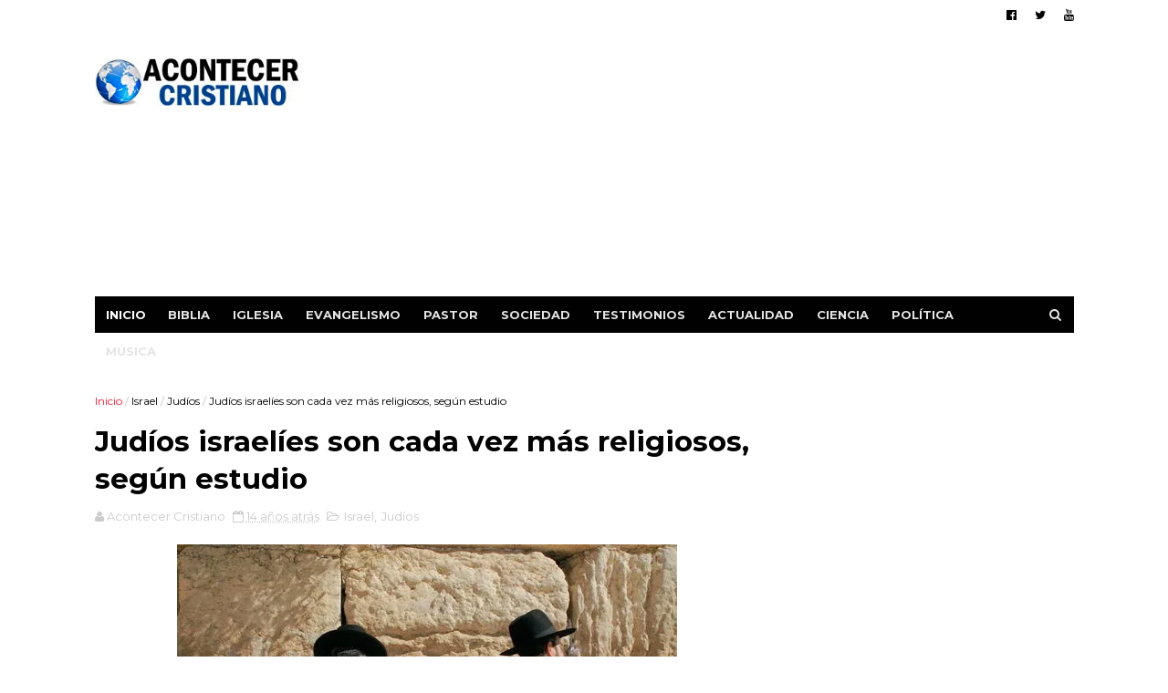

--- FILE ---
content_type: text/html; charset=utf-8
request_url: https://www.google.com/recaptcha/api2/aframe
body_size: 265
content:
<!DOCTYPE HTML><html><head><meta http-equiv="content-type" content="text/html; charset=UTF-8"></head><body><script nonce="DYqzkx-0i1CmOdk2nterMQ">/** Anti-fraud and anti-abuse applications only. See google.com/recaptcha */ try{var clients={'sodar':'https://pagead2.googlesyndication.com/pagead/sodar?'};window.addEventListener("message",function(a){try{if(a.source===window.parent){var b=JSON.parse(a.data);var c=clients[b['id']];if(c){var d=document.createElement('img');d.src=c+b['params']+'&rc='+(localStorage.getItem("rc::a")?sessionStorage.getItem("rc::b"):"");window.document.body.appendChild(d);sessionStorage.setItem("rc::e",parseInt(sessionStorage.getItem("rc::e")||0)+1);localStorage.setItem("rc::h",'1769651271379');}}}catch(b){}});window.parent.postMessage("_grecaptcha_ready", "*");}catch(b){}</script></body></html>

--- FILE ---
content_type: text/javascript; charset=UTF-8
request_url: https://www.acontecercristiano.net/feeds/posts/default/-/Jud%C3%ADos?alt=json-in-script&max-results=9&callback=jQuery1110034100064062018665_1769651266942&_=1769651266943
body_size: 20945
content:
// API callback
jQuery1110034100064062018665_1769651266942({"version":"1.0","encoding":"UTF-8","feed":{"xmlns":"http://www.w3.org/2005/Atom","xmlns$openSearch":"http://a9.com/-/spec/opensearchrss/1.0/","xmlns$blogger":"http://schemas.google.com/blogger/2008","xmlns$georss":"http://www.georss.org/georss","xmlns$gd":"http://schemas.google.com/g/2005","xmlns$thr":"http://purl.org/syndication/thread/1.0","id":{"$t":"tag:blogger.com,1999:blog-3306195777420988046"},"updated":{"$t":"2026-01-13T09:03:36.565-05:00"},"category":[{"term":"Persecuciones"},{"term":"Iglesia"},{"term":"Actualidad"},{"term":"Evangelismo"},{"term":"Pastor"},{"term":"Israel"},{"term":"Biblia"},{"term":"Ciencia"},{"term":"A: Sociedad"},{"term":"Política"},{"term":"Cine"},{"term":"Música"},{"term":"A: Testimonios"},{"term":"El Mundo"},{"term":"Deportes"},{"term":"Oración"},{"term":"Apostasía"},{"term":"Actores"},{"term":"Arqueología Bíblica"},{"term":"Misioneros"},{"term":"Homosexualidad"},{"term":"Pandemia"},{"term":"Ex Musulmanes"},{"term":"Otras Películas"},{"term":"México"},{"term":"Bautismos"},{"term":"Discriminación Religiosa"},{"term":"Perseguidos en China"},{"term":"Cristianos"},{"term":"Niños"},{"term":"Ateos"},{"term":"Coronavirus"},{"term":"Ver: Cantantes Seculares"},{"term":"Donald Trump"},{"term":"Matrimonio Gay"},{"term":"Campaña Evangelística"},{"term":"Sanidad"},{"term":"Ver: Cantantes Cristianos"},{"term":"Católicos"},{"term":"Educación"},{"term":"Misterioso"},{"term":"Perseguidos en Pakistán"},{"term":"Descubrimientos"},{"term":"Películas Cristianas"},{"term":"Perseguidos en Irán"},{"term":"Policías"},{"term":"Papa Francisco"},{"term":"Perseguidos en Nigeria"},{"term":"Prisión"},{"term":"Estado Islámico"},{"term":"Perseguidos en India"},{"term":"China"},{"term":"Jóvenes"},{"term":"Colombia"},{"term":"Irán"},{"term":"Sobrevive"},{"term":"Islam"},{"term":"Bebé"},{"term":"Perseguidos en Corea del Norte"},{"term":"Ucrania"},{"term":"Escatología"},{"term":"Salud"},{"term":"Ecumenismo"},{"term":"Noticias Insólitas"},{"term":"Escuela"},{"term":"Cáncer"},{"term":"Matrimonio"},{"term":"Predicando en la calle"},{"term":"Honduras"},{"term":"Oración milagrosa"},{"term":"Europa"},{"term":"Inglaterra"},{"term":"Las Sectas"},{"term":"Persecución Religiosa"},{"term":"África"},{"term":"Ver: Crecimiento de Evangélicos"},{"term":"Noticias Curiosas"},{"term":"Ocultismo"},{"term":"Traducciones"},{"term":"Franklin Graham"},{"term":"Fútbol"},{"term":"Ver: Cantan Alabanzas"},{"term":"Argentina"},{"term":"Jerusalén"},{"term":"Médicos"},{"term":"Anciana"},{"term":"India"},{"term":"Tecnología"},{"term":"Videos Musicales"},{"term":"Evangélicos"},{"term":"Leer la Biblia"},{"term":"Rusia"},{"term":"Diablo"},{"term":"Teología de la Prosperidad"},{"term":"Tercer Templo"},{"term":"Filipinas"},{"term":"Ver: Crecimiento del Cristianismo"},{"term":"Jesus Adrian Romero"},{"term":"Milagros"},{"term":"Mujer"},{"term":"España"},{"term":"Estudiantes"},{"term":"Guatemala"},{"term":"Halloween"},{"term":"Marcos Witt"},{"term":"Recuperados de Covid-19"},{"term":"Temas Para Pastores"},{"term":"Medio Oriente"},{"term":"Profecías"},{"term":"Venezuela"},{"term":"Perseguidos en Egipto"},{"term":"Chile"},{"term":"Fin del mundo"},{"term":"Jesús"},{"term":"Judaísmo"},{"term":"Restaurante"},{"term":"Suicidio"},{"term":"Tornados y Tormentas"},{"term":"Venida de Cristo"},{"term":"Ver: Asistir a la iglesia"},{"term":"Distribuyen Biblias"},{"term":"El Salvador"},{"term":"Ladrón"},{"term":"Neopentecostalismo"},{"term":"Universidad"},{"term":"Cristianismo"},{"term":"Ideología de Género"},{"term":"Idolatría"},{"term":"Indigentes"},{"term":"Judíos"},{"term":"Microchip"},{"term":"Navidad"},{"term":"Niñas"},{"term":"Perú"},{"term":"El Aborto"},{"term":"Hospital"},{"term":"Libertad Religiosa"},{"term":"Mujer Cristiana"},{"term":"Religión"},{"term":"República Dominicana"},{"term":"Uganda"},{"term":"Ver: Artistas Latam"},{"term":"El Cerebro"},{"term":"Fin del mundo 2012"},{"term":"Fútbol Americano"},{"term":"Iglesia Católica"},{"term":"Ley de Blasfemia"},{"term":"Predicador"},{"term":"Programa de Ayuda Social"},{"term":"Rechazo del Aborto"},{"term":"Satanistas"},{"term":"Terroristas de Hamás"},{"term":"Ver: Brujería"},{"term":"Ver: Ex homosexuales"},{"term":"Ver: Los Diezmos"},{"term":"Billy Graham"},{"term":"Palestina"},{"term":"Perdonar"},{"term":"Perseguidos en Uganda"},{"term":"Sacerdotes"},{"term":"Vaticano"},{"term":"Dios existe"},{"term":"Internet"},{"term":"Oración por sanidad"},{"term":"Perseguidos en Indonesia"},{"term":"Versículos Bíblicos"},{"term":"Youcef Nadarkhani"},{"term":"Boko Haram"},{"term":"Carnaval"},{"term":"Cuba"},{"term":"Demonios"},{"term":"Iglesia Universal"},{"term":"Movimiento LGBT"},{"term":"Pecado"},{"term":"Puerto Rico"},{"term":"Redes Sociales"},{"term":"Soldado"},{"term":"Soñar con Jesús"},{"term":"Teléfono Celular"},{"term":"Tierra"},{"term":"Alemania"},{"term":"Despertó del coma"},{"term":"Hillsong"},{"term":"Nick Vujicic"},{"term":"Resucita"},{"term":"Terremoto y Tsunami en Japón"},{"term":"Vivir más años"},{"term":"Ancianos"},{"term":"Bolivia"},{"term":"Empleados"},{"term":"Joel Osteen"},{"term":"La Depresión"},{"term":"Libros"},{"term":"Manuscritos Antiguos"},{"term":"Ministerio Billy Graham"},{"term":"Ministerio Carcelario"},{"term":"Nasa"},{"term":"Pandillas"},{"term":"Preso por predicar"},{"term":"Provida"},{"term":"Tele Evangelista"},{"term":"Benny Hinn"},{"term":"Chiapas"},{"term":"Guerra"},{"term":"Irak"},{"term":"Judiciales"},{"term":"Justin Biebers"},{"term":"Medio Ambiente"},{"term":"Misiones"},{"term":"Retorno de Judíos"},{"term":"Televisión"},{"term":"Terremotos"},{"term":"Ver: Los Mormones"},{"term":"Casa"},{"term":"Conversión de ateos"},{"term":"Intolerancia Religiosa"},{"term":"La Familia"},{"term":"Multas"},{"term":"Más: Accidente Automovilístico"},{"term":"Oración en la calle"},{"term":"Padres"},{"term":"Perseguidos en Sudán"},{"term":"Predicciones"},{"term":"Vida Cristiana"},{"term":"Anne Graham"},{"term":"Cambio Climático"},{"term":"Creación"},{"term":"Entretenimiento"},{"term":"Luis Palau"},{"term":"Mensajes de Billy Graham"},{"term":"Mesiánicos"},{"term":"Pastores Gays"},{"term":"Profesores"},{"term":"Se burlan del Cristianismo"},{"term":"Señales del Fin"},{"term":"Siria"},{"term":"Sucesos en Autobús"},{"term":"Ver: Ex Criminales"},{"term":"kenia"},{"term":"Ayuda al necesitado"},{"term":"Biblia Resiste Incendio"},{"term":"Ecuador"},{"term":"El Ayuno"},{"term":"Indonesia"},{"term":"Japón"},{"term":"Megaiglesias"},{"term":"Más: Doctrina Básica"},{"term":"Nicaragua"},{"term":"Nigeria"},{"term":"Oración Contestada"},{"term":"Perseguidos en Kenia"},{"term":"Rabinos"},{"term":"Rey David"},{"term":"Australia"},{"term":"Esclavitud"},{"term":"Harold Camping"},{"term":"Hugo Chávez"},{"term":"John Piper"},{"term":"Manny Pacquiao"},{"term":"Modelo"},{"term":"ONU"},{"term":"Parejas"},{"term":"Revivir"},{"term":"Señales en el cielo"},{"term":"Tatuaje"},{"term":"Violencia"},{"term":"ADN"},{"term":"Adolescentes"},{"term":"Denzel Washington"},{"term":"Discapacidad"},{"term":"Disney"},{"term":"Donación"},{"term":"Facebook"},{"term":"Hollywood"},{"term":"Imagen de Jesucristo"},{"term":"Juez"},{"term":"La Biblia es el Libro"},{"term":"Lectura de la Biblia"},{"term":"Libre de drogas"},{"term":"Oración en escuela"},{"term":"Paraguay"},{"term":"Pastora"},{"term":"Persecución"},{"term":"Perseguidos en Argelia"},{"term":"Prédicas Online"},{"term":"Secuestro"},{"term":"Terrorista"},{"term":"Turquía"},{"term":"Abuso Infantil"},{"term":"Alex Campos"},{"term":"Asesinato"},{"term":"Creciendo en Gracia"},{"term":"Delincuentes"},{"term":"El apocalipsis"},{"term":"Enfermedades"},{"term":"Ex Budistas"},{"term":"Falso Cristo"},{"term":"Francia"},{"term":"Genética"},{"term":"Herejía"},{"term":"Música Rock"},{"term":"Palestinos"},{"term":"Robo"},{"term":"Sordos"},{"term":"Sudáfrica"},{"term":"Tema: Alimentación"},{"term":"Transexual"},{"term":"Universo"},{"term":"Ver: Generosidad"},{"term":"Ver: Himnos Cristianos"},{"term":"Vida después de la muerte"},{"term":"Virgen María"},{"term":"Asia"},{"term":"Biblia en Audio"},{"term":"Chuck Norris"},{"term":"Cienciología"},{"term":"Costa Rica"},{"term":"Dante Gebel"},{"term":"Dinero"},{"term":"Etiopía"},{"term":"Gaza"},{"term":"Gedeones"},{"term":"Iglesia Anglicana"},{"term":"Iglesia Luterana"},{"term":"Ignorancia Bíblica"},{"term":"Incendio"},{"term":"Jim Caviezel"},{"term":"John MacArthur"},{"term":"Liberalismo"},{"term":"Los Diez Mandamientos"},{"term":"Líbano"},{"term":"Madres"},{"term":"Medicina"},{"term":"Mensaje en camiseta"},{"term":"Meteorito"},{"term":"Millonarios"},{"term":"Películas Animadas"},{"term":"Pentecostal"},{"term":"Personas que fueron al cielo"},{"term":"Planetas"},{"term":"Premios Latin Grammy"},{"term":"Reforma Protestante"},{"term":"Salud Mental"},{"term":"Sellos Antiguos"},{"term":"Selva"},{"term":"Sobrevive a Accidente Aéreo"},{"term":"Templo de Jerusalén"},{"term":"Teoría de la Evolución"},{"term":"Tratados - Folletos"},{"term":"Ver más: Infierno"},{"term":"Ver más: Ángeles"},{"term":"Vestimenta"},{"term":"Víctimas de Asalto"},{"term":"hinduismo"},{"term":"Arrepentidos"},{"term":"Barack Obama"},{"term":"Biblias antiguas"},{"term":"Breaking"},{"term":"Budismo"},{"term":"Cash Luna"},{"term":"Caída de Avión"},{"term":"Ciudad Bíblica"},{"term":"Empresarios"},{"term":"Estafa"},{"term":"Felicidad"},{"term":"Imagen de Jesús"},{"term":"Katy Perry"},{"term":"La Oración"},{"term":"Libro Apócrifo"},{"term":"Local Nocturno"},{"term":"Muerte Cerebral"},{"term":"Mujer Encarcelada"},{"term":"Muro de los Lamentos"},{"term":"Musulmanas"},{"term":"Música Cristiana"},{"term":"NBA - Basquetbol"},{"term":"Neymar"},{"term":"Peleador"},{"term":"Perseguidos en Afganistán"},{"term":"Perseguidos en Arabia Saudita"},{"term":"Perseguidos en Laos"},{"term":"Perseguidos en Vietnam"},{"term":"Refugiados"},{"term":"Ruidos Molestos"},{"term":"Secularismo"},{"term":"Sociedades Bíblicas"},{"term":"Trabajo"},{"term":"Tribu de la Amazonía"},{"term":"Uso del Celular"},{"term":"Ver: Aviones"},{"term":"Últimos Tiempos"},{"term":"Accidente"},{"term":"Anticristo"},{"term":"Año Nuevo"},{"term":"Cerveza - Alcohol"},{"term":"Conversión de Famosos"},{"term":"Corea del Sur"},{"term":"Creacionismo"},{"term":"En Dios Confiamos"},{"term":"Enfermeros"},{"term":"Evangelismo en escuela"},{"term":"Guerra Civil en Siria"},{"term":"La Pasión de Cristo"},{"term":"Libre del alcoholismo"},{"term":"Lilly Goodman"},{"term":"Mesías"},{"term":"Militares"},{"term":"Monedas Antiguas"},{"term":"Mujeres y el aborto"},{"term":"Música Secular"},{"term":"Niños Predicadores"},{"term":"Noviazgo"},{"term":"Panamá"},{"term":"Parto"},{"term":"Película Jesús"},{"term":"Perseguidos en Somalia"},{"term":"Profeta"},{"term":"Programa nuclear iraní"},{"term":"Queman Biblia"},{"term":"Rick Warren"},{"term":"Río Jordán"},{"term":"Saeed Abedini"},{"term":"Suicidio de pastores"},{"term":"Supervivencia en el mar"},{"term":"Terremotos en el mundo"},{"term":"Tribu"},{"term":"Tumbas"},{"term":"Valores"},{"term":"Ver: Actos Admirables"},{"term":"Ver: Entretenimiento en la iglesia"},{"term":"Adopción"},{"term":"Adulterio"},{"term":"Asia Bibi"},{"term":"Biblia en Escuelas"},{"term":"Bolsonaro"},{"term":"Canaán"},{"term":"Catedral de Cristal"},{"term":"Diluvio"},{"term":"Educar a los hijos"},{"term":"Enfermo"},{"term":"Estudio Bíblico"},{"term":"Familia"},{"term":"Gobierno Mundial"},{"term":"Iglesias Gays"},{"term":"Incendio Forestal"},{"term":"Infarto"},{"term":"Judíos Mesiánicos"},{"term":"Justin Bieber"},{"term":"Lenguaje de Señas"},{"term":"Memorizan la Biblia"},{"term":"Muerto"},{"term":"Más en: Exorcismo"},{"term":"Más: Crucifixión de Cristo"},{"term":"Oración contra el Aborto"},{"term":"Oración de niños"},{"term":"Pakistán"},{"term":"Perseguidos en Bangladesh"},{"term":"Perseguidos en Irak"},{"term":"Pornografía"},{"term":"Predicación"},{"term":"Predicador Agredido"},{"term":"Radiación"},{"term":"Reino Unido"},{"term":"Réplica del Arca de Noé"},{"term":"Salvar la vida"},{"term":"Semana Santa"},{"term":"Sobrevivir en Búnker"},{"term":"Supermercado"},{"term":"Transcriben la Biblia"},{"term":"Universitarios"},{"term":"Unión Civil"},{"term":"Uzbekistán"},{"term":"Valorar la Biblia"},{"term":"Ver más: El éxito"},{"term":"Ver: Animales"},{"term":"Ver: Conciertos en Vivo"},{"term":"Ver: Conductores"},{"term":"Ver: Gaseosas"},{"term":"Viajes de Astronautas"},{"term":"Vigilia"},{"term":"Yiye Avila"},{"term":"Ébola"},{"term":"Adventistas"},{"term":"Arabia Saudita"},{"term":"Arca de la Alianza"},{"term":"Biblia Hebrea"},{"term":"Carro"},{"term":"Carta"},{"term":"Corán"},{"term":"Cumpleaños"},{"term":"David Wilkerson"},{"term":"Egipto"},{"term":"Estrés"},{"term":"Falsos Pastores"},{"term":"Haití"},{"term":"Huérfanos"},{"term":"Iglesia Lakewood"},{"term":"Inmortalidad del alma"},{"term":"Juan Luis Guerra"},{"term":"Liderazgo"},{"term":"Longevidad"},{"term":"Los Dibujos Animados"},{"term":"Mar Muerto"},{"term":"Marte"},{"term":"Menorá - Candelabro"},{"term":"Monte del Templo"},{"term":"Muerte Repentina"},{"term":"Mujer Agredida"},{"term":"Myanmar"},{"term":"Naufragio"},{"term":"Nepal"},{"term":"Obesidad"},{"term":"Oración en Hospital"},{"term":"Ovnis y Extraterrestres"},{"term":"Panel publicitario"},{"term":"Papa Benedicto"},{"term":"Papiro"},{"term":"Peces"},{"term":"Perseguidos en Etiopía"},{"term":"Perseguidos en Malasia"},{"term":"Perseguidos en Myanmar"},{"term":"Prohíben Biblias"},{"term":"Publicidad"},{"term":"Racismo"},{"term":"Radio Cristiana"},{"term":"Rayo"},{"term":"Reencarnación"},{"term":"Regalo de un carro"},{"term":"Reggaetón"},{"term":"Relaciones"},{"term":"Rey Salomón"},{"term":"Rock Cristiano"},{"term":"Río rojo sangre"},{"term":"Sri Lanka"},{"term":"Superman"},{"term":"Tailandia"},{"term":"Testigos de Jehová"},{"term":"Tiroteo"},{"term":"Tumor Cerebral"},{"term":"Voz de Dios"},{"term":"Última Cena"},{"term":"Apóstoles"},{"term":"Arte y Pintura"},{"term":"Calentamiento Global"},{"term":"CanZion"},{"term":"Crucificados"},{"term":"Cruz"},{"term":"Danilo Montero"},{"term":"Desierto"},{"term":"Domingo"},{"term":"El Aborto Aceptado"},{"term":"El Éxodo"},{"term":"Estatua"},{"term":"Falcao"},{"term":"Fe en Dios"},{"term":"Fumar"},{"term":"Google Maps"},{"term":"Gratitud"},{"term":"Herodes"},{"term":"Jerusalén Antigua"},{"term":"Londres 2012"},{"term":"Mujer embarazada"},{"term":"Más en: Agricultores"},{"term":"Nayib Bukele"},{"term":"Número 666"},{"term":"Oración por delincuente"},{"term":"Personas sin Religión"},{"term":"Producción de Biblias"},{"term":"Resurrección de Cristo"},{"term":"Robots"},{"term":"Rugby"},{"term":"Salvado por la Biblia"},{"term":"Santa Claus"},{"term":"Serpiente"},{"term":"Soldados israelíes"},{"term":"Sudán del Sur"},{"term":"TBN"},{"term":"Tablet"},{"term":"Televisión Cristiana"},{"term":"Tienda"},{"term":"Torre de Babel"},{"term":"Twitter"},{"term":"Ver: Actos de Bondad"},{"term":"Videojuegos"},{"term":"Vino"},{"term":"Zimbabwe"},{"term":"Alberto Mottessi"},{"term":"Alfabetización"},{"term":"Alice Cooper"},{"term":"Asambleas de Dios"},{"term":"Asteroide"},{"term":"Baile"},{"term":"Bandera"},{"term":"Biblia App"},{"term":"Congo"},{"term":"Ecografía"},{"term":"El Cielo"},{"term":"El Juicio a Mahoma"},{"term":"Evangelistas"},{"term":"Evangelizar en bicicleta"},{"term":"Hambruna"},{"term":"Hermano Pablo"},{"term":"Holocausto Judío"},{"term":"Hungría"},{"term":"Juego de Apuestas"},{"term":"Kaká"},{"term":"Miss Reinas de Belleza"},{"term":"Moneda"},{"term":"Muerte"},{"term":"Museo"},{"term":"Nicolas Maduro"},{"term":"Nueva Era"},{"term":"Nueva Versión Internacional"},{"term":"Nuevo Testamento"},{"term":"Ofrenda"},{"term":"Pablo"},{"term":"Parejas de Ancianos"},{"term":"Participa en Coro"},{"term":"Perseguidos en Eritrea"},{"term":"Perseguidos en Nepal"},{"term":"Reina Isabel"},{"term":"Socavón"},{"term":"Suiza"},{"term":"Superhéroes"},{"term":"Tim Tebow"},{"term":"Tom Cruise"},{"term":"Tren"},{"term":"Uruguay"},{"term":"Ver Televisión"},{"term":"Ver sobre: Compasión"},{"term":"Violencia contra la Mujer"},{"term":"Yoga"},{"term":"Adán y Eva"},{"term":"Albania"},{"term":"Albert Einstein"},{"term":"Arca de Noé"},{"term":"Artículos Interesantes"},{"term":"Avión Privado"},{"term":"Ayuda Humanitaria"},{"term":"Beyoncé"},{"term":"Bomba Nuclear"},{"term":"Bomberos"},{"term":"Cafetería"},{"term":"Chris Pratt"},{"term":"Corea del Norte"},{"term":"Delincuencia"},{"term":"Desastres"},{"term":"Deuda"},{"term":"Divorcio"},{"term":"Dormir"},{"term":"Evelio Reyes"},{"term":"Fenómenos naturales"},{"term":"Filisteos"},{"term":"Goliat"},{"term":"Hijo de Pastor"},{"term":"Héctor Delgado"},{"term":"Idioma Arameo"},{"term":"Iglesia Presbiteriana"},{"term":"Iglesia Shouwang"},{"term":"Javier Soto"},{"term":"Jesús y el Islam"},{"term":"Josué"},{"term":"Lady Gaga"},{"term":"Libro Digital"},{"term":"Los Amigos"},{"term":"Manasés"},{"term":"Maqueta"},{"term":"Marcela Gandara"},{"term":"Marcha por Jesús"},{"term":"Martín Lutero"},{"term":"Mineros Chilenos Atrapados"},{"term":"Nombres"},{"term":"Oración antes de comer"},{"term":"Oración por clientes"},{"term":"Pergaminos"},{"term":"Perseguidos en Camerún"},{"term":"Perseguidos en Libia"},{"term":"Pescador"},{"term":"Prédicas"},{"term":"Rostro de Jesús"},{"term":"Río Éufrates"},{"term":"Sida"},{"term":"Sodoma y Gomorra"},{"term":"Sábana de Turín"},{"term":"Templo de Salomón en Brasil"},{"term":"Tercer Cielo"},{"term":"Terry Jones"},{"term":"Titanic"},{"term":"Torres Gemelas"},{"term":"Tráfico Sexual"},{"term":"Ver: Empresas"},{"term":"Vietnam"},{"term":"Will Graham"},{"term":"Will Smith"},{"term":"Aerolíneas"},{"term":"Alaska"},{"term":"Arrepentimiento"},{"term":"Artes Marciales Mixtas"},{"term":"Artistas Mexicanos"},{"term":"Atletismo"},{"term":"Avalancha"},{"term":"Banco"},{"term":"Barco"},{"term":"Biblia Pequeña"},{"term":"Bullying"},{"term":"Béisbol"},{"term":"Creer en Dios"},{"term":"Daniel Calveti"},{"term":"David Luiz"},{"term":"David Yonggi Cho"},{"term":"Desaparecidos"},{"term":"Dios no está muerto"},{"term":"Discriminación"},{"term":"Donar sangre"},{"term":"Eddie Long"},{"term":"Editoriales"},{"term":"Elvis Presley"},{"term":"Esposa de Jesús"},{"term":"Guerrilleros"},{"term":"Heavy Metal"},{"term":"Inmigrantes"},{"term":"Inteligencia Artificial"},{"term":"Inundaciones"},{"term":"Jerusalén Este"},{"term":"Juan 3:16"},{"term":"Kenneth Bae"},{"term":"Kenneth Copeland"},{"term":"Kirk Cameron"},{"term":"Labor Humanitaria"},{"term":"Los Simpson"},{"term":"Lucha libre"},{"term":"Magdala"},{"term":"Maltrato Infantil"},{"term":"Marco Barrientos"},{"term":"Mark Driscoll"},{"term":"Meriam Ibrahim"},{"term":"Mesías Islámico"},{"term":"Ministerios"},{"term":"Paganismo"},{"term":"Pat Robertson"},{"term":"Película Noé"},{"term":"Perseguidos en Filipinas"},{"term":"Perseguidos en Turquía"},{"term":"Primer Templo"},{"term":"Psicólogos"},{"term":"Regala Dinero"},{"term":"Reina Valera"},{"term":"Rollos del Mar Muerto"},{"term":"Rompen Biblia"},{"term":"Rutina de Ejercicios"},{"term":"Sencillos"},{"term":"Senegal"},{"term":"Sinagoga"},{"term":"Símbolos Satánicos"},{"term":"Tanzania"},{"term":"Taxistas"},{"term":"Tercera Guerra Mundial"},{"term":"TikTok"},{"term":"Whitney Houston"},{"term":"Árabes"},{"term":"Agradecer"},{"term":"Altos del Golán"},{"term":"Angola"},{"term":"Ansiedad"},{"term":"Avivamiento"},{"term":"Babilonia"},{"term":"Biblioteca"},{"term":"Braille"},{"term":"Catolicismo"},{"term":"Celibato"},{"term":"Claudio Martínez"},{"term":"Coalo Zamorano"},{"term":"Contaminación"},{"term":"Creflo Dollar"},{"term":"Crimen Organizado"},{"term":"Cristianos árabes"},{"term":"Crucifixión"},{"term":"Dinosaurios"},{"term":"Edir Macedo"},{"term":"Ejército de Salvación"},{"term":"Enfermedad"},{"term":"Enfoque a la Familia"},{"term":"Enlace Tv"},{"term":"Estrella de Belén"},{"term":"Fotógrafo"},{"term":"Grupo Nelson"},{"term":"Grupo-Banda"},{"term":"Guinness"},{"term":"Iglesia Episcopal"},{"term":"Iglesia Metodista Unida"},{"term":"Iglesia Ortodoxa"},{"term":"Iglesia de Escocia"},{"term":"Jaci Velásquez"},{"term":"James Dobson"},{"term":"Jordania"},{"term":"Juan el Bautista"},{"term":"Juguetes"},{"term":"Julissa"},{"term":"Kuwait"},{"term":"La Bella y la Bestia"},{"term":"La Infancia de Jesús"},{"term":"Liberia"},{"term":"Malaysia Airlines"},{"term":"Margarita Arellanes"},{"term":"Mel Gibson"},{"term":"Mendigo"},{"term":"Mitt Romney"},{"term":"Monumento a la Biblia"},{"term":"Mozambique"},{"term":"Mujer Sacerdote"},{"term":"Orfanato"},{"term":"Partícula de Dios"},{"term":"Pastores ancianos"},{"term":"Paul Wilbur"},{"term":"Perseguidos en Marruecos"},{"term":"Plagas"},{"term":"Policiales"},{"term":"Quechua"},{"term":"Reina de Saba"},{"term":"República Centroafricana"},{"term":"Rescate"},{"term":"Sansón"},{"term":"Segunda Guerra Mundial"},{"term":"Tablilla Antigua"},{"term":"Tiroteo en Newtown"},{"term":"Turkmenistán"},{"term":"Tíbet"},{"term":"Virus"},{"term":"Zambia"},{"term":"Árbol - Plantas"},{"term":"Antiguo Testamento"},{"term":"Antisemitismo"},{"term":"Autoestima"},{"term":"Bangladesh"},{"term":"Caifás"},{"term":"Camboya"},{"term":"Camerún"},{"term":"Cisjordania"},{"term":"Clonación Humana"},{"term":"Cristo Lisbet"},{"term":"Crueldad"},{"term":"Cuerno de Africa"},{"term":"Danny Berríos"},{"term":"Ed Young"},{"term":"Elías"},{"term":"Esposa de pastor"},{"term":"Estudiar"},{"term":"Faraón"},{"term":"Guillermo Maldonado"},{"term":"Hablar en lenguas"},{"term":"Iglesia Hispana"},{"term":"Invidente"},{"term":"Jardín"},{"term":"Jonás"},{"term":"Josh McDowell"},{"term":"Juan Hus"},{"term":"Judas"},{"term":"La Corrupción"},{"term":"Liberación"},{"term":"Lotería"},{"term":"Luna de Sangre"},{"term":"Mahoma"},{"term":"Mar de Galilea"},{"term":"Martin Luther King"},{"term":"María Magdalena"},{"term":"Masones"},{"term":"Mentir"},{"term":"Momia"},{"term":"Moralidad"},{"term":"Motociclistas"},{"term":"Natación"},{"term":"Nuevo Orden Mundial"},{"term":"Oración de pareja"},{"term":"Oración en la montaña"},{"term":"Parque Temático"},{"term":"Perseguidos Irán"},{"term":"Rey Ezequías"},{"term":"Ricardo Montaner"},{"term":"Sebastian Bach"},{"term":"Superación"},{"term":"Tentación"},{"term":"Trata de cometer crimen"},{"term":"Aline Barros"},{"term":"Apóstol Felipe"},{"term":"Arcángel Miguel"},{"term":"Azerbaiyán"},{"term":"Barrabás"},{"term":"Castidad"},{"term":"David Diamond"},{"term":"Derechos Humanos"},{"term":"Esculturas"},{"term":"Estrella de David"},{"term":"Evangelio de Judas"},{"term":"FIFA"},{"term":"Finanzas"},{"term":"Gigantes"},{"term":"Guerra Espiritual"},{"term":"HCJB"},{"term":"Hijo"},{"term":"Iglesia Dios es Amor"},{"term":"Levitas"},{"term":"Levítico"},{"term":"Marcos Vidal"},{"term":"Mujer Oración"},{"term":"Nilo"},{"term":"Noticias Cristianas"},{"term":"Nudismo"},{"term":"Oración en atraco"},{"term":"Paul Washer"},{"term":"Perseguidos Afganistán"},{"term":"Purgatorio"},{"term":"Rey de Salem"},{"term":"c"},{"term":"j"}],"title":{"type":"text","$t":"Acontecer Cristiano - Noticias Cristianas"},"subtitle":{"type":"html","$t":"Noticias sobre la actualidad cristiana en el mundo. Noticias cristianas impactantes sobre evangelismo, la Iglesia, Biblia, las misiones, cantantes cristianos, pastores, apostasía e informaciones relevantes."},"link":[{"rel":"http://schemas.google.com/g/2005#feed","type":"application/atom+xml","href":"https:\/\/www.acontecercristiano.net\/feeds\/posts\/default"},{"rel":"self","type":"application/atom+xml","href":"https:\/\/www.blogger.com\/feeds\/3306195777420988046\/posts\/default\/-\/Jud%C3%ADos?alt=json-in-script\u0026max-results=9"},{"rel":"alternate","type":"text/html","href":"https:\/\/www.acontecercristiano.net\/search\/label\/Jud%C3%ADos"},{"rel":"hub","href":"http://pubsubhubbub.appspot.com/"},{"rel":"next","type":"application/atom+xml","href":"https:\/\/www.blogger.com\/feeds\/3306195777420988046\/posts\/default\/-\/Jud%C3%ADos\/-\/Jud%C3%ADos?alt=json-in-script\u0026start-index=10\u0026max-results=9"}],"author":[{"name":{"$t":"Acontecer Cristiano"},"uri":{"$t":"http:\/\/www.blogger.com\/profile\/09109951544122786100"},"email":{"$t":"noreply@blogger.com"},"gd$image":{"rel":"http://schemas.google.com/g/2005#thumbnail","width":"32","height":"32","src":"\/\/blogger.googleusercontent.com\/img\/b\/R29vZ2xl\/AVvXsEjeHUnP4i6YO8F1R8Xl8aAl7wsk1ffAFCYevXOVwnfJcZ3xUPdV9tqxag4uAQV6vjOIPFWh_CGprMSd12H4g_ZEfOIty5BqAfygNvmiwb2tirrWXd3uCyANKatc7iV8gw\/s113\/acontecer-blogger.jpg"}}],"generator":{"version":"7.00","uri":"http://www.blogger.com","$t":"Blogger"},"openSearch$totalResults":{"$t":"27"},"openSearch$startIndex":{"$t":"1"},"openSearch$itemsPerPage":{"$t":"9"},"entry":[{"id":{"$t":"tag:blogger.com,1999:blog-3306195777420988046.post-8594322377425292197"},"published":{"$t":"2020-09-01T20:24:00.000-05:00"},"updated":{"$t":"2024-11-11T13:02:14.244-05:00"},"category":[{"scheme":"http://www.blogger.com/atom/ns#","term":"Israel"},{"scheme":"http://www.blogger.com/atom/ns#","term":"Judíos"}],"title":{"type":"text","$t":"Judíos tocan el shofar como señal de paz en los Emiratos Árabes Unidos"},"content":{"type":"html","$t":"\u003Cdiv class=\"separator\" style=\"clear: both; text-align: center;\"\u003E\n\u003Cimg border=\"0\" data-original-height=\"435\" data-original-width=\"730\" src=\"https:\/\/blogger.googleusercontent.com\/img\/b\/R29vZ2xl\/AVvXsEiF7z3_x6kf9TkDOAuv3vZA7lrbYIGxRmTS27x4oTFmcEcnGSDoeH29A5Cc57RqK6nMb1CrKQFUxX_hxRhNslbywbzjj9eieFsR3puwqOB-50Hm_Ftr6dnma28x5feeJn1_betNKzrNCFB-\/s1600\/judios-en-emiratos.jpg\" \/\u003E\u003C\/div\u003E\n\u003Cbr \/\u003E\nJudíos se reunieron para una reunión de oración el martes por la mañana (1) en Abu Dabi, durante la \u003Cb\u003Ehistórica visita de una delegación conjunta de los Estados Unidos e Israel a los Emiratos Arabes Unidos\u003C\/b\u003E, sentando las bases para el acuerdo de paz.\u003Cbr \/\u003E\n\u003Cbr \/\u003E\nA la reunión asistieron el Asesor de Seguridad Nacional de Israel, \u003Cb\u003EMeir Ben Shabbat\u003C\/b\u003E, y los\u003Cb\u003E judíos que forman parte de comunidades ortodoxas en Dubai.\u003C\/b\u003E\u003Cbr \/\u003E\n\u003Cbr \/\u003E\nAunque la Torá no se lee los martes, según la tradición judía, los judíos ortodoxos llevaron rollos a Abu Dhabi. Ben-Shabat abrió brevemente uno de los pergaminos y \u003Cb\u003Erecitó un pasaje que habla sobre la paz. \u003C\/b\u003E\u003Cbr \/\u003E\n\u003Cbr \/\u003E\nCon la llegada de Rosh Hashaná (Año Nuevo Judío) a poco más de dos semanas, \u003Cb\u003Eel rabino Levi Duchman tocó el shofar y recitó una oración en hebreo, bendiciendo a los Emiratos Árabes Unidos. \u003C\/b\u003E\u003Cbr \/\u003E\n\u003Cbr \/\u003E\nEn los últimos años, los Emiratos Árabes Unidos han realizado grandes esfuerzos para mostrarse como un país tolerante y\u003Cb\u003E acogedor con todas las religiones\u003C\/b\u003E, incluido el judaísmo. \u003Cbr \/\u003E\n\u003Cbr \/\u003E\nEl presidente de los Emiratos Árabes Unidos, Khalifa bin Zayed Al Nahyan, declaró 2019 como el \"Año de la Tolerancia\" y anunció la construcción de un enorme \u003Cb\u003Ecomplejo interreligioso en Abu Dhabi\u003C\/b\u003E, que también incluirá una sinagoga. La llamada “\u003Cb\u003ECasa de la Família Abrahámica\u003C\/b\u003E” está programada para ser inaugurada en 2022.\u003Cbr \/\u003E\n\u003Cbr \/\u003E\n\u003Cblockquote class=\"twitter-tweet\"\u003E\n\u003Cdiv dir=\"ltr\" lang=\"en\"\u003E\nThe shofar is blown at a Jewish prayer service this morning for the Israeli delegation in Abu Dhabi, which as far as I'm aware, is the first organized Jewish prayer ever held in the UAE capital. \u003Ca href=\"https:\/\/t.co\/ncEZyoiMMP\"\u003Epic.twitter.com\/ncEZyoiMMP\u003C\/a\u003E\u003C\/div\u003E\n— Séamus Malekafzali (@Seamus_Malek) \u003Ca href=\"https:\/\/twitter.com\/Seamus_Malek\/status\/1300666313153474561?ref_src=twsrc%5Etfw\"\u003ESeptember 1, 2020\u003C\/a\u003E\u003C\/blockquote\u003E\n\u003Cscript async=\"\" charset=\"utf-8\" src=\"https:\/\/platform.twitter.com\/widgets.js\"\u003E\u003C\/script\u003E\u003Cbr \/\u003E\n\u003Cbr \/\u003E\nHoras después de que el primer \u003Cb\u003Evuelo directo de Israel a los Emiratos Árabes Unidos aterrizara en Abu Dhab\u003C\/b\u003Ei, el primer ministro israelí, Benjamin Netanyahu, dijo el lunes por la noche que el \u003Cb\u003Eacuerdo de paz entre los dos países \u003C\/b\u003Eera el comienzo de una \"nueva normalidad\" en el Medio Oriente y sería seguida por otras naciones de la región.\u003Cbr \/\u003E\n\u003Cbr \/\u003E\n\u003Cb\u003EEl acuerdo de paz entre Israel y los Emiratos Árabes Unidos\u003C\/b\u003E se anunció el 13 de agosto. Mediado por Estados Unidos, el acuerdo requería que Israel suspendiera su plan de anexar partes de Cisjordania, también conocida como Judea y Samaria .\u003Cbr \/\u003E\n\u003Cbr \/\u003E\nLos Emiratos Árabes Unidos es el \u003Cb\u003Etercer país árabe \u003C\/b\u003Eque acuerda establecer relaciones oficiales con Israel, después de \u003Cb\u003EEgipto y Jordania\u003C\/b\u003E. Funcionarios israelíes y estadounidenses \u003Cb\u003Ehan expresado la esperanza de que otros países árabes hagan lo mismo pronto\u003C\/b\u003E, basándose en intereses comerciales y de seguridad, así como en la enemistad con Irán."},"link":[{"rel":"edit","type":"application/atom+xml","href":"https:\/\/www.blogger.com\/feeds\/3306195777420988046\/posts\/default\/8594322377425292197"},{"rel":"self","type":"application/atom+xml","href":"https:\/\/www.blogger.com\/feeds\/3306195777420988046\/posts\/default\/8594322377425292197"},{"rel":"alternate","type":"text/html","href":"https:\/\/www.acontecercristiano.net\/2020\/09\/judios-tocan-el-shofar-como-senal-de-paz-en-emiratos-arabes.html","title":"Judíos tocan el shofar como señal de paz en los Emiratos Árabes Unidos"}],"author":[{"name":{"$t":"Acontecer Cristiano"},"uri":{"$t":"http:\/\/www.blogger.com\/profile\/09109951544122786100"},"email":{"$t":"noreply@blogger.com"},"gd$image":{"rel":"http://schemas.google.com/g/2005#thumbnail","width":"32","height":"32","src":"\/\/blogger.googleusercontent.com\/img\/b\/R29vZ2xl\/AVvXsEjeHUnP4i6YO8F1R8Xl8aAl7wsk1ffAFCYevXOVwnfJcZ3xUPdV9tqxag4uAQV6vjOIPFWh_CGprMSd12H4g_ZEfOIty5BqAfygNvmiwb2tirrWXd3uCyANKatc7iV8gw\/s113\/acontecer-blogger.jpg"}}],"media$thumbnail":{"xmlns$media":"http://search.yahoo.com/mrss/","url":"https:\/\/blogger.googleusercontent.com\/img\/b\/R29vZ2xl\/AVvXsEiF7z3_x6kf9TkDOAuv3vZA7lrbYIGxRmTS27x4oTFmcEcnGSDoeH29A5Cc57RqK6nMb1CrKQFUxX_hxRhNslbywbzjj9eieFsR3puwqOB-50Hm_Ftr6dnma28x5feeJn1_betNKzrNCFB-\/s72-c\/judios-en-emiratos.jpg","height":"72","width":"72"}},{"id":{"$t":"tag:blogger.com,1999:blog-3306195777420988046.post-6649281663930674584"},"published":{"$t":"2020-08-29T22:47:00.000-05:00"},"updated":{"$t":"2024-11-11T13:02:14.243-05:00"},"category":[{"scheme":"http://www.blogger.com/atom/ns#","term":"Israel"},{"scheme":"http://www.blogger.com/atom/ns#","term":"Judíos"}],"title":{"type":"text","$t":"Judíos quieren tocar el shofar en el Monte del Templo por primera vez en casi 2000 años"},"content":{"type":"html","$t":"\u003Cdiv class=\"separator\" style=\"clear: both; text-align: center;\"\u003E\n\u003Cimg alt=\"Tocando el shofar en Jerusalén\" border=\"0\" data-original-height=\"425\" data-original-width=\"730\" src=\"https:\/\/blogger.googleusercontent.com\/img\/b\/R29vZ2xl\/AVvXsEh786zFTBbP_MUgzss_n4uCQIUjqfLh-WiE5XXOqFBttBg3U8jhnHec1Y-hVWkMoFsjfkofE_LufmoGGoG2ME3zxP10XcYhyK2j1RyMxVA0As4ZY-fOU5Z1JThqt6OeiPcgNQkz9ROyIWmo\/s1600\/shofar-jerusalen.jpg\" title=\"Judíos quieren tocar el shofar en el Monte del Templo por primera vez en casi 2000 años\" \/\u003E\u003C\/div\u003E\n\u003Cbr \/\u003E\nEl Sanedrín, compuesto por líderes del judaísmo, están pidiendo a las autoridades israelíes, permitan que \u003Cb\u003Eel shofar suene en el Monte del Templo\u003C\/b\u003E durante Rosh Hashaná, el Año Nuevo judío.\u003Cbr \/\u003E\n\u003Cbr \/\u003E\nSi se concede la solicitud, será la primera vez que se toque el shofar en el sitio un sábado \u003Cb\u003Edesde la destrucción del Segundo Templo hace 1.950 años\u003C\/b\u003E. La petición fue emitida por la \u003Cb\u003EOrganización de las 70 Naciones\u003C\/b\u003E, dirigida por el rabino Hillel Weiss, y la Organización Tierra de Israel, dirigida por Aviad Vosoli.\u003Cbr \/\u003E\n\u003Cbr \/\u003E\n“\u003Cb\u003ELos judíos solo pueden entrar al Monte del Templo cinco días a la semana\u003C\/b\u003E: de domingo a jueves. Este año, el primer día de Rosh Hashaná es el sábado. Según la ley judía,\u003Cb\u003E está prohibido tocar el shofar los sábados, excepto en el Monte del Templo\u003C\/b\u003E. Por lo tanto, presentamos una solicitud para permitir que un grupo de judíos hiciera esto;\u003Cb\u003E tocar el shofar en el Monte del Templo el primer día de Rosh Hashaná\u003C\/b\u003E”, explicó Vosoli a Breaking Israel News.\u003Cbr \/\u003E\n\u003Cbr \/\u003E\nDespués de la \u003Cb\u003EGuerra de los Seis Días de 1948\u003C\/b\u003E, el Monte del Templo comenzó a ser administrado por el \u003Cb\u003EWaqf islámico\u003C\/b\u003E, un organismo controlado por Jordania, aunque la seguridad del sitio la realiza Israel.\u003Cbr \/\u003E\n\u003Cbr \/\u003E\n\u003Cb\u003ELas visitas de los judíos al Monte del Templo están restringidos\u003C\/b\u003E, ya que también alberga lugares sagrados para los musulmanes, como la Mezquita Al-Aqsa y la Cúpula de la Roca. Los judíos de aspecto religioso, como en el caso de \u003Cb\u003Elos ortodoxos\u003C\/b\u003E, deben hacer visitas en grupos supervisados ​​por los guardias del Waqf.\u003Cbr \/\u003E\n\u003Cbr \/\u003E\nSin embargo, basándose en las Leyes Básicas de Israel, Visoli enfatiza que la constitución israelí garantiza la libertad religiosa en el país.  \"\u003Cb\u003EA las personas de todas las religiones se les debe permitir orar en el Monte del Templo\u003C\/b\u003E\", argumenta.\u003Cbr \/\u003E\n\u003Cbr \/\u003E\n\"Esto no es un problema legal\", dijo Visoli. \"La ley establece que se nos permite hacerlo. Nuestra petición es que se instruye a la policía para que permita \u003Cb\u003Eque este ritual religioso se lleve a cabo\u003C\/b\u003E\".\u003Cbr \/\u003E\n\u003Cbr \/\u003E\nEl rabino Hillel Weiss enfatizó que \u003Cb\u003Eel toque del shofar en Rosh Hashanah es un llamado a todas las naciones.\u003C\/b\u003E\u003Cbr \/\u003E\n\u003Cbr \/\u003E\n\"El toque del shofar en el Monte del Templo en Rosh Hashanah no es un simple ritual, como se hace en las sinagogas de todo el mundo. Esto no es sólo para los judíos que están allí para escuchar. \u003Cb\u003EEste es un llamado a todas las naciones del mundo\u003C\/b\u003E\", dijo.\u003Cbr \/\u003E\n\u003Cbr \/\u003E\nSi el gobierno israelí no permite que el shofar se toque,\u003Cb\u003E se realizará un ritual alternativo junto al Monte del Templo\u003C\/b\u003E. Aunque la ley judía prohíbe que el instrumento se tome durante el Shabat, el Sanedrio ha determinado que se permitirá la celebración adyacente al Monte del Templo."},"link":[{"rel":"edit","type":"application/atom+xml","href":"https:\/\/www.blogger.com\/feeds\/3306195777420988046\/posts\/default\/6649281663930674584"},{"rel":"self","type":"application/atom+xml","href":"https:\/\/www.blogger.com\/feeds\/3306195777420988046\/posts\/default\/6649281663930674584"},{"rel":"alternate","type":"text/html","href":"https:\/\/www.acontecercristiano.net\/2020\/08\/judios-quieren-tocar-el-shofar-en-el-monte-del-templo.html","title":"Judíos quieren tocar el shofar en el Monte del Templo por primera vez en casi 2000 años"}],"author":[{"name":{"$t":"Acontecer Cristiano"},"uri":{"$t":"http:\/\/www.blogger.com\/profile\/09109951544122786100"},"email":{"$t":"noreply@blogger.com"},"gd$image":{"rel":"http://schemas.google.com/g/2005#thumbnail","width":"32","height":"32","src":"\/\/blogger.googleusercontent.com\/img\/b\/R29vZ2xl\/AVvXsEjeHUnP4i6YO8F1R8Xl8aAl7wsk1ffAFCYevXOVwnfJcZ3xUPdV9tqxag4uAQV6vjOIPFWh_CGprMSd12H4g_ZEfOIty5BqAfygNvmiwb2tirrWXd3uCyANKatc7iV8gw\/s113\/acontecer-blogger.jpg"}}],"media$thumbnail":{"xmlns$media":"http://search.yahoo.com/mrss/","url":"https:\/\/blogger.googleusercontent.com\/img\/b\/R29vZ2xl\/AVvXsEh786zFTBbP_MUgzss_n4uCQIUjqfLh-WiE5XXOqFBttBg3U8jhnHec1Y-hVWkMoFsjfkofE_LufmoGGoG2ME3zxP10XcYhyK2j1RyMxVA0As4ZY-fOU5Z1JThqt6OeiPcgNQkz9ROyIWmo\/s72-c\/shofar-jerusalen.jpg","height":"72","width":"72"}},{"id":{"$t":"tag:blogger.com,1999:blog-3306195777420988046.post-2591370213695794673"},"published":{"$t":"2019-10-24T23:26:00.000-05:00"},"updated":{"$t":"2024-11-11T13:02:14.240-05:00"},"category":[{"scheme":"http://www.blogger.com/atom/ns#","term":"Israel"},{"scheme":"http://www.blogger.com/atom/ns#","term":"Judíos"}],"title":{"type":"text","$t":"Levitas cantan salmos por primera vez como se hacía en tiempos del Templo (Video)"},"content":{"type":"html","$t":"\u003Cdiv class=\"separator\" style=\"clear: both; text-align: center;\"\u003E\n\u003Cimg alt=\"Tribu de Leví canta salmos\" border=\"0\" data-original-height=\"427\" data-original-width=\"738\" src=\"https:\/\/blogger.googleusercontent.com\/img\/b\/R29vZ2xl\/AVvXsEjdo_tiKoFSecH7KXiiOPx2G7m_pbS67MwZeldfhFQS2UYw7skruXvGLNrNygC_CGYxctcSJlzYf7NZfyMbW-PbB22aFQoaIOyntpNgo0vZlqC4PI9g0e__b6ZrZ8fVPYfLjbZGdI3xVPWu\/s1600\/levitas-modernos.jpg\" title=\"Levitas cantan salmos por primera vez como se hacía en el Templo\" \/\u003E\u003C\/div\u003E\n\u003Cbr \/\u003E\nCientos de levitas cantaron salmos de la manera \u003Cb\u003Ecomo se hacía hace más de 2 mil años en el Templo de Jerusalén\u003C\/b\u003E. El evento ha sido \u003Cb\u003Erealizado por primera vez en la historia moderna de Israel.\u003C\/b\u003E\u003Cbr \/\u003E\n\u003Cbr \/\u003E\n\u003Cb\u003ECerca de 800 hombres de la tribu de Leví \u003C\/b\u003Ese unieron en las escaleras frente a las puertas de Hulda en el Centro Davidson adyacente a la pared sur del Monte del Templo, \u003Cb\u003Epara cantar las tres canciones que cantaron los levitas en el Templo\u003C\/b\u003E. Después de aproximadamente una hora y media de práctica, el evento tuvo lugar el miércoles pasado. Fue organizado por el \u003Cb\u003EFondo de Rehabilitación y Desarrollo de la Ciudad Vieja\u003C\/b\u003E, dirigido por el director musical Itzik Weiss y el director de orquesta Yotam Segel.\u003Cbr \/\u003E\n\u003Cbr \/\u003E\nLos levitas (\u003Cb\u003Ehombres judíos descendiente de linea paterna de la tribu de Leví\u003C\/b\u003E) fueron elegidos por Dios durante el éxodo de Egipto para servir en el Tabernáculo y, posteriormente, en el Templo. Algunos de los levitas presentes \u003Cb\u003Ellevaban ropa especial \u003C\/b\u003Edestinada a ser utilizada en el \u003Ca href=\"https:\/\/www.acontecercristiano.net\/2015\/07\/publican-planos-video-de-como-sera-el-tercer-templo.html\" target=\"_blank\"\u003Efuturo Tercer Templo\u003C\/a\u003E. Las \u003Cb\u003Etrompetas de plata\u003C\/b\u003E creadas para su uso en el Tercer Templo también se usaron en la actuación, según \u003Ca href=\"https:\/\/www.breakingisraelnews.com\/138717\/first-since-temple-levites-sing-psalms-footsteps-temple-mount-watch\/\" target=\"_blank\"\u003EBreaking Israel News\u003C\/a\u003E.\u003Cbr \/\u003E\n\u003Cbr \/\u003E\nLos levitas\u003Cb\u003E cantaron tres de los quince salmos\u003C\/b\u003E que tradicionalmente se cantaban en los escalones dentro del Templo, incluidos el \u003Cb\u003ESalmo 121 y 126.\u003C\/b\u003E Los levitas fueron acompañados por músicos también de la tribu de Leví.\u003Cbr \/\u003E\n\u003Cbr \/\u003E\nUna canción para ascensos. Dirijo mis ojos a las montañas; ¿De dónde vendrá mi ayuda? Mi ayuda proviene de Hashem, creador del cielo y la tierra.\u003Cbr \/\u003E\n\u003Cbr \/\u003E\n\u003Cb\u003EEl evento casi no se realiza.\u003C\/b\u003E Unas semanas antes de que se programara el evento de oración, el Lobby de Mujeres solicitó a los organizadores que cancelaran el evento ya que no incluía mujeres. Los organizadores sostuvieron que \u003Cb\u003Eel evento estaba destinado a ser una recreación de una ceremonia bíblica realizada por hombres en el Templo.\u003C\/b\u003E\u003Cbr \/\u003E\n\u003Cbr \/\u003E\n\u003Cdiv class=\"separator\" style=\"clear: both; text-align: center;\"\u003E\n\u003Ciframe allow=\"accelerometer; autoplay; encrypted-media; gyroscope; picture-in-picture\" allowfullscreen=\"\" frameborder=\"0\" height=\"315\" src=\"https:\/\/www.youtube.com\/embed\/hrRfh-6JC0A\" width=\"560\"\u003E\u003C\/iframe\u003E\u003C\/div\u003E\n\u003Cbr \/\u003E\nDaniel Shukron, el vicepresidente de fondos, respondió a las denuncias de exclusión de mujeres en una entrevista con Good Morning Israel'. “\u003Cb\u003EEstamos simulando un acontecimiento histórico que realmente sucedió\u003C\/b\u003E, así que ¿por qué distorsionarlo? Les pedimos a los levitas que vinieran y cantaran textos de las fuentes originales. No hay público, no hay entradas, y no hay razón para protestar\"."},"link":[{"rel":"edit","type":"application/atom+xml","href":"https:\/\/www.blogger.com\/feeds\/3306195777420988046\/posts\/default\/2591370213695794673"},{"rel":"self","type":"application/atom+xml","href":"https:\/\/www.blogger.com\/feeds\/3306195777420988046\/posts\/default\/2591370213695794673"},{"rel":"alternate","type":"text/html","href":"https:\/\/www.acontecercristiano.net\/2019\/10\/levitas-cantan-salmos-por-primera-vez-como-se-hacia-en-el-templo.html","title":"Levitas cantan salmos por primera vez como se hacía en tiempos del Templo (Video)"}],"author":[{"name":{"$t":"Acontecer Cristiano"},"uri":{"$t":"http:\/\/www.blogger.com\/profile\/09109951544122786100"},"email":{"$t":"noreply@blogger.com"},"gd$image":{"rel":"http://schemas.google.com/g/2005#thumbnail","width":"32","height":"32","src":"\/\/blogger.googleusercontent.com\/img\/b\/R29vZ2xl\/AVvXsEjeHUnP4i6YO8F1R8Xl8aAl7wsk1ffAFCYevXOVwnfJcZ3xUPdV9tqxag4uAQV6vjOIPFWh_CGprMSd12H4g_ZEfOIty5BqAfygNvmiwb2tirrWXd3uCyANKatc7iV8gw\/s113\/acontecer-blogger.jpg"}}],"media$thumbnail":{"xmlns$media":"http://search.yahoo.com/mrss/","url":"https:\/\/blogger.googleusercontent.com\/img\/b\/R29vZ2xl\/AVvXsEjdo_tiKoFSecH7KXiiOPx2G7m_pbS67MwZeldfhFQS2UYw7skruXvGLNrNygC_CGYxctcSJlzYf7NZfyMbW-PbB22aFQoaIOyntpNgo0vZlqC4PI9g0e__b6ZrZ8fVPYfLjbZGdI3xVPWu\/s72-c\/levitas-modernos.jpg","height":"72","width":"72"}},{"id":{"$t":"tag:blogger.com,1999:blog-3306195777420988046.post-9101892372136295624"},"published":{"$t":"2019-09-20T11:32:00.003-05:00"},"updated":{"$t":"2021-08-05T23:04:13.925-05:00"},"category":[{"scheme":"http://www.blogger.com/atom/ns#","term":"Evangelismo"},{"scheme":"http://www.blogger.com/atom/ns#","term":"Judíos"},{"scheme":"http://www.blogger.com/atom/ns#","term":"Ucrania"}],"title":{"type":"text","$t":"Más de mil judíos deciden seguir a Jesús tras escuchar el Evangelio en Ucrania"},"content":{"type":"html","$t":"\u003Cdiv class=\"separator\" style=\"clear: both; text-align: center;\"\u003E\n\u003Cimg alt=\"Judíos ucranianos aceptan a Jesús\" border=\"0\" data-original-height=\"425\" data-original-width=\"737\" src=\"https:\/\/blogger.googleusercontent.com\/img\/b\/R29vZ2xl\/AVvXsEhMadXt7yWrrdxtYUP1WNowBgJYhrIv0IpViENpSLA7mMWbCsD0nca47azH_gSBd1XJjKNhr4q-zdRMh28SHDRaim0jYz9hSGU1r-1znX-4zYsx0BQJyK4mE3vRElgkN_YJtXRsWbcIvlk_\/s1600\/judios-ucrania.jpg\" title=\"Más de mil judíos deciden seguir a Jesús tras escuchar el Evangelio en Ucrania\" \/\u003E\u003C\/div\u003E\n\u003Cbr \/\u003E\nMás de \u003Cb\u003Emil judío ucranianos \u003C\/b\u003Ede la ciudad de Odesa, se pusieron de pie e \u003Cb\u003Ehicieron una profesión pública de fe en Jesús\u003C\/b\u003E durante una reunión de evangelismo realizada por Sid Roth.\u003Cbr \/\u003E\n\u003Cbr \/\u003E\nRoth, presentador del programa de televisión \"It's Supernatural!\", dijo que \u003Cb\u003Euna paz sobrenatural inundó el lugar mientras predicaba a la multitud.\u003C\/b\u003E\u003Cbr \/\u003E\n\u003Cbr \/\u003E\n\"Es increíble\", dijo. \"Mil personas sentadas allí, no salvas, que estaban tan calladas que ni siquiera se levantaban para ir al baño. Desafío a cualquiera a hablar con \u003Cb\u003E1,000 judíos no salvos sobre Yeshua o Jesús el Mesías\u003C\/b\u003E y hacer que se sientan bien durante toda la conferencia\".\u003Cbr \/\u003E\n\u003Cbr \/\u003E\nEl evangelista dijo que después de su mensaje al final de la reunión, \"la misma gloria que causa milagros \u003Cb\u003Ecausó arrepentimiento y salvación\u003C\/b\u003E\".\u003Cbr \/\u003E\n\u003Cbr \/\u003E\nRoth dice que los milagros son comunes cuando enseña a multitudes judías no salvas. Durante un tiempo dudó en compartir palabras de conocimiento desde el escenario, porque no quería que la gente lo viera como un sanador, \u003Cb\u003Esino que se enfocara solo en Dios\u003C\/b\u003E. Pero cuando comenzó a compartir la palabra de Dios, \u003Cb\u003Eel Espíritu Santo comenzó a obrar\u003C\/b\u003E.\u003Cbr \/\u003E\n\u003Cbr \/\u003E\n\"Si su dolor ha desaparecido o el síntoma ha desaparecido por completo, quiero que se levante\", dijo el evangelista, quien aseguró que entre el 60% y el 70% de las \u003Cb\u003Epersonas judíos no salvos\u003C\/b\u003E, se levantaron instantáneamente y dijeron que fueron sanados.\u003Cbr \/\u003E\n\u003Cbr \/\u003E\nRoth dijo que cerca de 1,000 personas asistieron a su conferencia en Odessa, \u003Cb\u003Eque tuvo lugar a una cuadra de la sinagoga más grande de la ciudad\u003C\/b\u003E. Dijo que al final, \u003Cb\u003Ecasi el 100% de los asistentes se pusieron de pie y profesaron públicas su fe en Jesús.\u003C\/b\u003E\u003Cbr \/\u003E\n\u003Cbr \/\u003E\nEste tipo de números son tan sorprendentes, dijo Roth, que varios creyentes judíos en Jesús no creían que Roth estuviera diciendo la verdad.\u003Cbr \/\u003E\n\u003Cbr \/\u003E\n\"Cuando estos jóvenes vengan al Señor, estos judíos vengan al Señor, \u003Cb\u003Erevolucionarán el mundo\u003C\/b\u003E\", dijo Roth. \"No puedo llamarlo profecía, pero solo puedo decir que\u003Cb\u003E siento tan fuertemente que Ucrania será una nación cristiana\u003C\/b\u003E\".\u003Cbr \/\u003E\n\u003Cbr \/\u003E\n\"\u003Cb\u003EHoy es el día de la salvación\u003C\/b\u003E. Creo eso. Creo que cuando esta mayor gloria se extienda por todo el mundo, todo el paradigma que conocemos como iglesia y cristianismo está a punto de cambiar. \u003Cb\u003EEstará más cerca de la Biblia\u003C\/b\u003E\", expresó el evangelista."},"link":[{"rel":"edit","type":"application/atom+xml","href":"https:\/\/www.blogger.com\/feeds\/3306195777420988046\/posts\/default\/9101892372136295624"},{"rel":"self","type":"application/atom+xml","href":"https:\/\/www.blogger.com\/feeds\/3306195777420988046\/posts\/default\/9101892372136295624"},{"rel":"alternate","type":"text/html","href":"https:\/\/www.acontecercristiano.net\/2019\/09\/mas-de-mil-judios-deciden-seguir-jesus-en-ucrania.html","title":"Más de mil judíos deciden seguir a Jesús tras escuchar el Evangelio en Ucrania"}],"author":[{"name":{"$t":"Acontecer Cristiano"},"uri":{"$t":"http:\/\/www.blogger.com\/profile\/09109951544122786100"},"email":{"$t":"noreply@blogger.com"},"gd$image":{"rel":"http://schemas.google.com/g/2005#thumbnail","width":"32","height":"32","src":"\/\/blogger.googleusercontent.com\/img\/b\/R29vZ2xl\/AVvXsEjeHUnP4i6YO8F1R8Xl8aAl7wsk1ffAFCYevXOVwnfJcZ3xUPdV9tqxag4uAQV6vjOIPFWh_CGprMSd12H4g_ZEfOIty5BqAfygNvmiwb2tirrWXd3uCyANKatc7iV8gw\/s113\/acontecer-blogger.jpg"}}],"media$thumbnail":{"xmlns$media":"http://search.yahoo.com/mrss/","url":"https:\/\/blogger.googleusercontent.com\/img\/b\/R29vZ2xl\/AVvXsEhMadXt7yWrrdxtYUP1WNowBgJYhrIv0IpViENpSLA7mMWbCsD0nca47azH_gSBd1XJjKNhr4q-zdRMh28SHDRaim0jYz9hSGU1r-1znX-4zYsx0BQJyK4mE3vRElgkN_YJtXRsWbcIvlk_\/s72-c\/judios-ucrania.jpg","height":"72","width":"72"}},{"id":{"$t":"tag:blogger.com,1999:blog-3306195777420988046.post-3823876160113563488"},"published":{"$t":"2019-05-10T14:55:00.000-05:00"},"updated":{"$t":"2020-08-09T11:08:16.043-05:00"},"category":[{"scheme":"http://www.blogger.com/atom/ns#","term":"Ex Musulmanes"},{"scheme":"http://www.blogger.com/atom/ns#","term":"Judíos"},{"scheme":"http://www.blogger.com/atom/ns#","term":"Musulmanas"}],"title":{"type":"text","$t":"Musulmana acepta a Cristo y evangeliza a judíos: \"Jesús cambió mi corazón\""},"content":{"type":"html","$t":"\u003Cdiv class=\"separator\" style=\"clear: both; text-align: center;\"\u003E\n\u003Cimg alt=\"Ex musulmana se convierte a Cristo\" border=\"0\" data-original-height=\"421\" data-original-width=\"738\" src=\"https:\/\/blogger.googleusercontent.com\/img\/b\/R29vZ2xl\/AVvXsEgaILuppjCG5xweToGBNDtiY14LkJKlP-X7b-1XI8pGdJ8KYepxMYjihxhbAUL_siHerL4P5wfFMEmICMmYOGDNufW6iGEBYMZYpGC59iRQJi6y-TpCuSt4RS6Upphzz-hULDQTAnR9_rz5\/s1600\/ex-musulmana.jpg\" title=\"Musulmana acepta a Cristo y evangeliza a judíos: \u0026quot;Jesús cambió mi corazón\u0026quot;\" \/\u003E\u003C\/div\u003E\n\u003Cbr \/\u003E\nUna mujer, \u003Cb\u003Eque abandonó el Islam para convertirse en seguidora de Cristo\u003C\/b\u003E, contó su testimonio de cómo el \u003Cb\u003EEvangelio cambió su vida \u003C\/b\u003Ey pudo amar a los judíos a quienes odiaba.\u003Cbr \/\u003E\n\u003Cbr \/\u003E\nAna (nombre ficticio por razones de seguridad) causó una gran conmoción \u003Cb\u003Ecuando se dirigió a una congregación israelí usando un burka\u003C\/b\u003E, con apenas una pequeña abertura en los ojos.\u003Cbr \/\u003E\n\u003Cbr \/\u003E\n\"Yo nací y crecí en un país musulmán. \u003Cb\u003ELa palabra 'judío' fue inculcada en mí como una mala palabra\u003C\/b\u003E. Me enseñaron que el judío no debería existir ... Ellos deberían ser muertos. \"Nunca pensé en cuestionar el por qué\", contó al ministerio One For Israel.\u003Cbr \/\u003E\n\u003Cbr \/\u003E\nAna se acordó de una ocasión en que una multitud se aglomeró en público. \"Yo estaba con mi padre y fuimos empujados hacia adelante. \u003Cb\u003EVi a una mujer atada, sentada en una caja\u003C\/b\u003E. Un hombre tomó una espada y decapitó a la mujer. Mis piernas temblaban, mi corazón latía muy rápido, y mi padre dijo: \"\u003Cb\u003ESi no escuchas nuestras enseñanzas, eso sucederá contigo un día\u003C\/b\u003E\"\".\u003Cbr \/\u003E\n\u003Cbr \/\u003E\nIncluso siguiendo las tradiciones islámicas, \u003Cb\u003EAna no podía manejar los problemas de su vida a través de su creencia.\u003C\/b\u003E \"Era una persona quebrada. En mi tiempo de oración yo levantaba mis manos y clamaba a Alá por ayuda. \"Por favor, ayude a mi padre a dejar de golpear a mi madre. Por favor, ayude a mi padre que deje de golpearme.\u003Cb\u003E Pero ninguna ayuda venía\u003C\/b\u003E\", recuerda.\u003Cbr \/\u003E\n\u003Cbr \/\u003E\nAños más tarde, su familia se mudó a Estados Unidos, pero Ana \u003Cb\u003Econtinuó emocionalmente conmocionada\u003C\/b\u003E. \"Cuando mi abuela murió de un ataque al corazón, me quedé muy dolida y necesitaba ayuda. Una mujer llamada Paula me preguntó si estaba bien y empecé a llorar. Entonces ella me abrazó y me dijo: \"¿\u003Cb\u003ETe gustaría ir a la iglesia conmigo\u003C\/b\u003E?\".\u003Cbr \/\u003E\n\u003Cbr \/\u003E\n\"Cuando entré en esa iglesia, \u003Cb\u003Esentí amor y aceptación de esas personas como nunca antes\u003C\/b\u003E. Por primera vez en mi vida, oí un mensaje de la Biblia. Fue sobre Yeshua (Jesús), cuando Él leyó en el rollo del profeta Isaías: 'El Espíritu del Señor está sobre mí. Él me ungió para predicar el Evangelio a los pobres, para curar a los de corazón quebrantado, dar vista a los ciegos y proclamar libertad a los cautivos\", afirmó.\u003Cbr \/\u003E\n\u003Cbr \/\u003E\nAna recuerda que esta fue la primera vez que escuchó \u003Cb\u003Epalabras de libertad y sanación\u003C\/b\u003E. \"Yo estaba ciega con tanto odio en mi corazón y estaba desesperada por ser liberada. Yo sabía que la decisión de dejar el Islam era grande. \u003Cb\u003EPero yo estaba desesperada por conocer a un Dios vivo\u003C\/b\u003E\", contó.\u003Cbr \/\u003E\n\u003Cbr \/\u003E\n\"El día en que entregué mi vida para convertirme en una \u003Cb\u003Eseguidora de Jesús\u003C\/b\u003E, dije: \"Dios, perdóname, porque yo no sabía que odiaba a tu pueblo\", dijo Ana. Y sacándose la burka, ella anunció a la congregación: \"Ahora ya no lo necesito. \u003Cb\u003EYo amo al pueblo judío\u003C\/b\u003E, porque es el Dios de ellos y el Mesías que estoy siguiendo y Él dice para amarlos. \u003Cb\u003EEste es el Dios de Abraham, Isaac y Jacob\u003C\/b\u003E, y la nación de Israel es el latido del corazón de Dios\".\u003Cbr \/\u003E\n\u003Cbr \/\u003E\nAna dijo que hoy predica el Evangelio a los sobrevivientes del Holocausto. \"Yo nunca había oído hablar del Holocausto y ahora me encuentro con sobrevivientes. Escucho sus historias y comparto las mías con ellos, diciendo: '\u003Cb\u003ETu Mesías cambió mi corazón\u003C\/b\u003E. Él me rescató y trajo alegría a mi vida nuevamente. \"\u003Cb\u003EYo soy una mujer bendecida\u003C\/b\u003E\"."},"link":[{"rel":"edit","type":"application/atom+xml","href":"https:\/\/www.blogger.com\/feeds\/3306195777420988046\/posts\/default\/3823876160113563488"},{"rel":"self","type":"application/atom+xml","href":"https:\/\/www.blogger.com\/feeds\/3306195777420988046\/posts\/default\/3823876160113563488"},{"rel":"alternate","type":"text/html","href":"https:\/\/www.acontecercristiano.net\/2019\/05\/ex-musulmana-evangeliza-judios-su-mesias-cambio-corazon.html","title":"Musulmana acepta a Cristo y evangeliza a judíos: \"Jesús cambió mi corazón\""}],"author":[{"name":{"$t":"Acontecer Cristiano"},"uri":{"$t":"http:\/\/www.blogger.com\/profile\/09109951544122786100"},"email":{"$t":"noreply@blogger.com"},"gd$image":{"rel":"http://schemas.google.com/g/2005#thumbnail","width":"32","height":"32","src":"\/\/blogger.googleusercontent.com\/img\/b\/R29vZ2xl\/AVvXsEjeHUnP4i6YO8F1R8Xl8aAl7wsk1ffAFCYevXOVwnfJcZ3xUPdV9tqxag4uAQV6vjOIPFWh_CGprMSd12H4g_ZEfOIty5BqAfygNvmiwb2tirrWXd3uCyANKatc7iV8gw\/s113\/acontecer-blogger.jpg"}}],"media$thumbnail":{"xmlns$media":"http://search.yahoo.com/mrss/","url":"https:\/\/blogger.googleusercontent.com\/img\/b\/R29vZ2xl\/AVvXsEgaILuppjCG5xweToGBNDtiY14LkJKlP-X7b-1XI8pGdJ8KYepxMYjihxhbAUL_siHerL4P5wfFMEmICMmYOGDNufW6iGEBYMZYpGC59iRQJi6y-TpCuSt4RS6Upphzz-hULDQTAnR9_rz5\/s72-c\/ex-musulmana.jpg","height":"72","width":"72"}},{"id":{"$t":"tag:blogger.com,1999:blog-3306195777420988046.post-7884727023053739265"},"published":{"$t":"2019-05-02T21:59:00.001-05:00"},"updated":{"$t":"2024-11-11T13:02:14.244-05:00"},"category":[{"scheme":"http://www.blogger.com/atom/ns#","term":"Israel"},{"scheme":"http://www.blogger.com/atom/ns#","term":"Judíos"},{"scheme":"http://www.blogger.com/atom/ns#","term":"ONU"}],"title":{"type":"text","$t":"Embajador de Israel cita la Biblia en la ONU para probar el derecho de los judíos a Tierra Santa"},"content":{"type":"html","$t":"\u003Cdiv class=\"separator\" style=\"clear: both; text-align: center;\"\u003E\n\u003Cimg alt=\"Embajador israelí ante la ONU Danny Danon\" border=\"0\" data-original-height=\"428\" data-original-width=\"740\" src=\"https:\/\/blogger.googleusercontent.com\/img\/b\/R29vZ2xl\/AVvXsEjdhRq4uZHZItU0Ar0kZxMQX6F7XYs4EbYUzwzbFDDGSEWY8VPjvlEi8IpcyLkajeeXGofLXI0thWp1We0mTHPAE2ca3ZpCtFHFPW70GMZssb429xDPiESPGQR1Tixy1F5ClYpv-ufv3UFq\/s1600\/danon-biblia-onu.png\" title=\"Embajador de Israel cita la Biblia en la ONU para probar el derecho de los judíos a Tierra Santa\" \/\u003E\u003C\/div\u003E\n\u003Cbr \/\u003E\nEl embajador de Israel ante la ONU, \u003Cb\u003EDanny Danon\u003C\/b\u003E, usó la Biblia para defender\u003Cb\u003E el reclamo del pueblo judío sobre Tierra Santa\u003C\/b\u003E, durante una sesión especial en el Consejo de Seguridad de las Naciones Unidas.\u003Cbr \/\u003E\n\u003Cbr \/\u003E\nDanon fue desafiado a probar \u003Cb\u003Ela conexión de los judíos con Tierra Santa\u003C\/b\u003E durante la sesión. Él apuntó cuatro elementos: \"\u003Cb\u003Ela Biblia, la historia, el derecho internacional y la búsqueda de la paz y seguridad internacionales\u003C\/b\u003E\".\u003Cbr \/\u003E\n\u003Cbr \/\u003E\nEn cierto momento, Danon abrió el la Biblia y leyó en voz alta el pacto de Dios con Abraham de \u003Cb\u003EGénesis 17: 7-8\u003C\/b\u003E: \"Estableceré mi pacto contigo y con tu descendencia, \u003Cb\u003Ecomo pacto perpetuo\u003C\/b\u003E, por todas las generaciones. Yo seré tu Dios, y el Dios de tus descendientes. \u003Cb\u003EA ti y a tu descendencia les daré, en posesión perpetua, toda la tierra de Canaán\u003C\/b\u003E, donde ahora andan peregrinando, y seré su Dios\".\u003Cbr \/\u003E\n\u003Cbr \/\u003E\nAl terminar la lectura, levantó la Biblia, se volvió hacia los presentes y dijo: \"\u003Cb\u003EEsta es la Escritura de nuestra tierra\u003C\/b\u003E\". \"Del libro de Génesis al éxodo de los judíos, de Egipto al recibir la Torá en el Monte Sinaí y la realización de la alianza de Dios en Tierra Santa de Israel, la Biblia pinta un cuadro consistente. \u003Cb\u003EToda la historia de nuestro pueblo y nuestra conexión con la tierra de Israel comienza aquí mismo\u003C\/b\u003E\", continuó.\u003Cbr \/\u003E\n\u003Cbr \/\u003E\nDanon argumentó que las religiones abrahámicas, \u003Cb\u003Eel judaísmo, cristianismo e islamismo\u003C\/b\u003E, reconocen la conexión del pueblo judío con Israel. \"\u003Cb\u003EHasta el Corán acepta la entrega divina de la tierra de Israel al pueblo judío\u003C\/b\u003E\", enfatizó.\u003Cbr \/\u003E\n\u003Cbr \/\u003E\nEnseguida dijo que la culpa por el \u003Cb\u003Econflicto entre israelíes y palestinos\u003C\/b\u003E es de los líderes palestinos. Para Danon, la paz sólo será posible\u003Cb\u003E cuando los palestinos reconozcan el derecho de Israel\u003C\/b\u003E, acaben con su campaña de odio contra los judíos y \u003Cb\u003Ese esfuercen\u003C\/b\u003E por la cooperación regional."},"link":[{"rel":"edit","type":"application/atom+xml","href":"https:\/\/www.blogger.com\/feeds\/3306195777420988046\/posts\/default\/7884727023053739265"},{"rel":"self","type":"application/atom+xml","href":"https:\/\/www.blogger.com\/feeds\/3306195777420988046\/posts\/default\/7884727023053739265"},{"rel":"alternate","type":"text/html","href":"https:\/\/www.acontecercristiano.net\/2019\/05\/embajador-de-israel-cita-la-biblia-en-la-onu.html","title":"Embajador de Israel cita la Biblia en la ONU para probar el derecho de los judíos a Tierra Santa"}],"author":[{"name":{"$t":"Acontecer Cristiano"},"uri":{"$t":"http:\/\/www.blogger.com\/profile\/09109951544122786100"},"email":{"$t":"noreply@blogger.com"},"gd$image":{"rel":"http://schemas.google.com/g/2005#thumbnail","width":"32","height":"32","src":"\/\/blogger.googleusercontent.com\/img\/b\/R29vZ2xl\/AVvXsEjeHUnP4i6YO8F1R8Xl8aAl7wsk1ffAFCYevXOVwnfJcZ3xUPdV9tqxag4uAQV6vjOIPFWh_CGprMSd12H4g_ZEfOIty5BqAfygNvmiwb2tirrWXd3uCyANKatc7iV8gw\/s113\/acontecer-blogger.jpg"}}],"media$thumbnail":{"xmlns$media":"http://search.yahoo.com/mrss/","url":"https:\/\/blogger.googleusercontent.com\/img\/b\/R29vZ2xl\/AVvXsEjdhRq4uZHZItU0Ar0kZxMQX6F7XYs4EbYUzwzbFDDGSEWY8VPjvlEi8IpcyLkajeeXGofLXI0thWp1We0mTHPAE2ca3ZpCtFHFPW70GMZssb429xDPiESPGQR1Tixy1F5ClYpv-ufv3UFq\/s72-c\/danon-biblia-onu.png","height":"72","width":"72"}},{"id":{"$t":"tag:blogger.com,1999:blog-3306195777420988046.post-2867811152227569287"},"published":{"$t":"2019-03-14T19:15:00.000-05:00"},"updated":{"$t":"2024-11-17T19:47:08.045-05:00"},"category":[{"scheme":"http://www.blogger.com/atom/ns#","term":"El Mundo"},{"scheme":"http://www.blogger.com/atom/ns#","term":"Judíos"},{"scheme":"http://www.blogger.com/atom/ns#","term":"Misiones"},{"scheme":"http://www.blogger.com/atom/ns#","term":"África"}],"title":{"type":"text","$t":"Judíos donan $ 5 millones para ayudar a misioneros cristianos en África"},"content":{"type":"html","$t":"\u003Cdiv class=\"separator\" style=\"clear: both; text-align: center;\"\u003E\n\u003Cimg alt=\"Niños africanos reciben ayuda de misioneros\" border=\"0\" data-original-height=\"430\" data-original-width=\"740\" src=\"https:\/\/blogger.googleusercontent.com\/img\/b\/R29vZ2xl\/AVvXsEjMwk7I1uIiSTIIXBECro971pikRMbWC2Jb4H0ayRkROXJt4Nw-et9QJtiRYDoI5vmy53tv396n9GglnVo6HQ-b0oRBkAOstl6V4CK5E4KWah29TfQTWyAE6SQt8largXwMo_EYRBzKGIa9\/s1600\/ayuda-misioneros-africa.png\" title=\"Judíos donan $ 5 millones para ayudar a misioneros cristianos en África\" \/\u003E\u003C\/div\u003E\n\u003Cbr \/\u003E\nUna pareja de judíos está donando \u003Cb\u003E5 millones de dólares\u003C\/b\u003E, que servirá para \u003Cb\u003Efinanciar proyectos de ayuda\u003C\/b\u003E que misioneros cristianos realizan en el continente africano.\u003Cbr \/\u003E\n\u003Cbr \/\u003E\nEl empresario y filántropo Mark Gerson y su esposa, Erica Gerson,\u003Cb\u003E ayudarán a los misioneros durante los próximos diez años.\u003C\/b\u003E\u0026nbsp;\"La Torá nos dice al menos 36 veces, que \u003Cb\u003Edebemos amar al extranjero\u003C\/b\u003E\", dijo Mark a CBN News.\u003Cbr \/\u003E\n\u003Cbr \/\u003E\n\"Cuando yo y mi esposa pensamos en la mejor manera de cumplir esa obligación judía de \u003Cb\u003Eamar al extranjero\u003C\/b\u003E, fuimos llevados a la manera más eficaz y eficiente de poner en práctica, \u003Cb\u003Eque es apoyar a los médicos misioneros cristianos que están cuidando a los pobres en Africa\u003C\/b\u003E\", dijo.\u003Cbr \/\u003E\n\u003Cbr \/\u003E\nTrabajando con la organización África Mission Healthcare Foundation (AMH), Gerson espera que los fondos puedan\u003Cb\u003E brindar a los africanos acceso a la salud de calidad y compasión para las próximas generaciones.\u003C\/b\u003E\u003Cbr \/\u003E\n\u003Cbr \/\u003E\nSegún expertos, los \u003Cb\u003Ehospitales misioneros cristianos\u003C\/b\u003E proveen un tercio de la atención médica en África. Gerson dice que \u003Cb\u003Eesas instituciones son vitales para el continente\u003C\/b\u003E. \"Estas instituciones son el único lugar donde los \u003Cb\u003Eafricanos pobres\u003C\/b\u003E pueden recibir cualquier tipo de\u003Cb\u003E asistencia médica\u003C\/b\u003E\", señaló Gerson.\u003Cbr \/\u003E\n\u003Cbr \/\u003E\nLos hospitales misioneros cristianos también sirven como un lugar para \u003Cb\u003Ecapacitar a una parte significativa del personal que trabajo en el área de salud de África.\u003C\/b\u003E\u003Cbr \/\u003E\n\u003Cbr \/\u003E\n\"Los hospitales misioneros están ofreciendo cada vez más \u003Cb\u003Eentrenamiento avanzado para cirujanos, médicos pediatras y proveedores técnicos, como enfermeros anestesistas\u003C\/b\u003E\", dijo el Dr. Jon Fielder, cofundador de African Mission Healthcare.\u003Cbr \/\u003E\n\u003Cbr \/\u003E\nFielder dijo que la financiación de 5 millones de dólares se utilizará durante la próxima década para \u003Cb\u003Efortalecer dos hospitales cristianos \u003C\/b\u003Een África.\u003Cbr \/\u003E\n\u003Cbr \/\u003E\n\"Estas personas son superhéroes\", dijo Gerson, refiriéndose a los \u003Cb\u003Emédicos misioneros que sirven en África.\u003C\/b\u003E \"El regalo que dan a la humanidad es \u003Cb\u003Eextraordinario\u003C\/b\u003E. Están dedicando sus vidas para vivir en condiciones que la mayoría de nosotros consideraría imposible; proporcionando un cuidado indispensable para los africanos pobres\", agregó Gerson."},"link":[{"rel":"edit","type":"application/atom+xml","href":"https:\/\/www.blogger.com\/feeds\/3306195777420988046\/posts\/default\/2867811152227569287"},{"rel":"self","type":"application/atom+xml","href":"https:\/\/www.blogger.com\/feeds\/3306195777420988046\/posts\/default\/2867811152227569287"},{"rel":"alternate","type":"text/html","href":"https:\/\/www.acontecercristiano.net\/2019\/03\/judios-donan-millones-para-ayudar-misioneros-en-africa.html","title":"Judíos donan $ 5 millones para ayudar a misioneros cristianos en África"}],"author":[{"name":{"$t":"Acontecer Cristiano"},"uri":{"$t":"http:\/\/www.blogger.com\/profile\/09109951544122786100"},"email":{"$t":"noreply@blogger.com"},"gd$image":{"rel":"http://schemas.google.com/g/2005#thumbnail","width":"32","height":"32","src":"\/\/blogger.googleusercontent.com\/img\/b\/R29vZ2xl\/AVvXsEjeHUnP4i6YO8F1R8Xl8aAl7wsk1ffAFCYevXOVwnfJcZ3xUPdV9tqxag4uAQV6vjOIPFWh_CGprMSd12H4g_ZEfOIty5BqAfygNvmiwb2tirrWXd3uCyANKatc7iV8gw\/s113\/acontecer-blogger.jpg"}}],"media$thumbnail":{"xmlns$media":"http://search.yahoo.com/mrss/","url":"https:\/\/blogger.googleusercontent.com\/img\/b\/R29vZ2xl\/AVvXsEjMwk7I1uIiSTIIXBECro971pikRMbWC2Jb4H0ayRkROXJt4Nw-et9QJtiRYDoI5vmy53tv396n9GglnVo6HQ-b0oRBkAOstl6V4CK5E4KWah29TfQTWyAE6SQt8largXwMo_EYRBzKGIa9\/s72-c\/ayuda-misioneros-africa.png","height":"72","width":"72"}},{"id":{"$t":"tag:blogger.com,1999:blog-3306195777420988046.post-4487164681405465615"},"published":{"$t":"2019-01-28T19:34:00.000-05:00"},"updated":{"$t":"2019-07-05T18:28:26.328-05:00"},"category":[{"scheme":"http://www.blogger.com/atom/ns#","term":"ADN"},{"scheme":"http://www.blogger.com/atom/ns#","term":"Genética"},{"scheme":"http://www.blogger.com/atom/ns#","term":"Judíos"}],"title":{"type":"text","$t":"Miles de latinoamericanos son descendientes de judíos, revela estudio genético"},"content":{"type":"html","$t":"\u003Cdiv style=\"text-align: center;\"\u003E\n\u003Ctable align=\"center\" cellpadding=\"0\" cellspacing=\"0\" class=\"tr-caption-container\" style=\"margin-left: auto; margin-right: auto; text-align: center;\"\u003E\u003Ctbody\u003E\n\u003Ctr\u003E\u003Ctd style=\"text-align: center;\"\u003E\u003Cimg alt=\"Latinoamericanos son descendientes de judíos\" border=\"0\" data-original-height=\"390\" data-original-width=\"592\" src=\"https:\/\/blogger.googleusercontent.com\/img\/b\/R29vZ2xl\/AVvXsEhE_V_jime0UB0HTC0a_4yWSJ183l4h4xrQx-NrYQxBATpgXLluempgP-h-cP32sXiBKXVgAARgYk1RtRQGxZEB7Njnm5NRBqhO6WWkOFGAAwADfSFxrqIz_lY7GnF-un1vBD5ZvVvhCCru\/s1600\/jud%25C3%25ADos-sefardies.jpg\" style=\"margin-left: auto; margin-right: auto;\" title=\"Miles de latinoamericanos son descendientes de judíos, revela estudio genético\" \/\u003E\u003C\/td\u003E\u003C\/tr\u003E\n\u003Ctr\u003E\u003Ctd class=\"tr-caption\" style=\"text-align: center;\"\u003EJudios Sefardíes.\u003C\/td\u003E\u003C\/tr\u003E\n\u003C\/tbody\u003E\u003C\/table\u003E\n\u003C\/div\u003E\n\u003Cb\u003EMiles de personas de América Latina son descendientes de judíos,\u003C\/b\u003E que llegaron al continente americano y \u003Cb\u003Edejaron su marca genética entre los latinos\u003C\/b\u003E, revela un estudio de ADN.\u003Cbr \/\u003E\n\u003Cbr \/\u003E\nLa historia se remonta al año 1492, cuando los reyes de España, \u003Cb\u003EIsabel de Castilha y Fernando de Aragón\u003C\/b\u003E expulsaron a los judíos del reino y dejaron sólo a los que aceptaron \u003Cb\u003Econvertirse al catolicismo\u003C\/b\u003E. Los judíos, incluso los conversos, ni siquiera podían ser enviados a las \u003Cb\u003Ecolonias de América\u003C\/b\u003E.\u003Cbr \/\u003E\n\u003Cbr \/\u003E\nA pesar de la prohibición, el estudio realizado por el especialista en genética poblacional Juan Camillo Chacón Duque, muestra que \"\u003Cb\u003Ela población de América Latina tiene una mayor afinidad con el perfil genético de los judíos sefardíes que con los españoles\u003C\/b\u003E\".\u003Cbr \/\u003E\n\u003Cbr \/\u003E\nEl estudio revela que el \u003Cb\u003E23% de los latinoamericanos,\u003C\/b\u003E cuyo ADN fue analizado,\u003Cb\u003E tienen como antepasados a judíos\u003C\/b\u003E, que en el momento de la Inquisición se convirtieron al cristianismo, según publica la revista científica Nature Communications.\u003Cbr \/\u003E\n\u003Cbr \/\u003E\n\"Este resultado sugiere que ha habido una \u003Cb\u003Emigración significativa\u003C\/b\u003E de personas con este perfil genético a América Latina\", dice Chacón Duque de la University College London en el Reino Unido.\u003Cbr \/\u003E\n\u003Cbr \/\u003E\nLa explicación del investigador colombiano es que \"\u003Cb\u003Emuchos judíos convertidos pudieron viajar a América Latina\u003C\/b\u003E en el momento de la colonización y diseminaron esa genética\".\u003Cbr \/\u003E\n\u003Cbr \/\u003E\nLa investigación se llevó a cabo con \u003Cb\u003E6500 personas \u003C\/b\u003Ede los países de Brasil, Colombia, Chile, México y Perú. Debido a que es una \u003Cb\u003Epequeña muestra\u003C\/b\u003E, el investigador no cree que sea posible generalizar el muestreo. \"La población de América Latina es muy diversa con respecto a los procesos de mestizaje y, en cada región, la historia puede ser muy diferente\", afirmó."},"link":[{"rel":"edit","type":"application/atom+xml","href":"https:\/\/www.blogger.com\/feeds\/3306195777420988046\/posts\/default\/4487164681405465615"},{"rel":"self","type":"application/atom+xml","href":"https:\/\/www.blogger.com\/feeds\/3306195777420988046\/posts\/default\/4487164681405465615"},{"rel":"alternate","type":"text/html","href":"https:\/\/www.acontecercristiano.net\/2019\/01\/miles-de-latinoamericanos-son-descendientes-de-judios.html","title":"Miles de latinoamericanos son descendientes de judíos, revela estudio genético"}],"author":[{"name":{"$t":"Acontecer Cristiano"},"uri":{"$t":"http:\/\/www.blogger.com\/profile\/09109951544122786100"},"email":{"$t":"noreply@blogger.com"},"gd$image":{"rel":"http://schemas.google.com/g/2005#thumbnail","width":"32","height":"32","src":"\/\/blogger.googleusercontent.com\/img\/b\/R29vZ2xl\/AVvXsEjeHUnP4i6YO8F1R8Xl8aAl7wsk1ffAFCYevXOVwnfJcZ3xUPdV9tqxag4uAQV6vjOIPFWh_CGprMSd12H4g_ZEfOIty5BqAfygNvmiwb2tirrWXd3uCyANKatc7iV8gw\/s113\/acontecer-blogger.jpg"}}],"media$thumbnail":{"xmlns$media":"http://search.yahoo.com/mrss/","url":"https:\/\/blogger.googleusercontent.com\/img\/b\/R29vZ2xl\/AVvXsEhE_V_jime0UB0HTC0a_4yWSJ183l4h4xrQx-NrYQxBATpgXLluempgP-h-cP32sXiBKXVgAARgYk1RtRQGxZEB7Njnm5NRBqhO6WWkOFGAAwADfSFxrqIz_lY7GnF-un1vBD5ZvVvhCCru\/s72-c\/jud%25C3%25ADos-sefardies.jpg","height":"72","width":"72"}},{"id":{"$t":"tag:blogger.com,1999:blog-3306195777420988046.post-8782866519067046027"},"published":{"$t":"2018-09-24T21:05:00.000-05:00"},"updated":{"$t":"2020-02-06T14:03:19.495-05:00"},"category":[{"scheme":"http://www.blogger.com/atom/ns#","term":"Judíos"},{"scheme":"http://www.blogger.com/atom/ns#","term":"Palestinos"},{"scheme":"http://www.blogger.com/atom/ns#","term":"Soñar con Jesús"}],"title":{"type":"text","$t":"Palestino se arrepiente de odiar a judíos después de soñar con Jesús"},"content":{"type":"html","$t":"\u003Cdiv style=\"text-align: center;\"\u003E\n\u003Cimg alt=\"Palestino se convierte a Jesús\" border=\"0\" data-original-height=\"375\" data-original-width=\"570\" src=\"https:\/\/blogger.googleusercontent.com\/img\/b\/R29vZ2xl\/AVvXsEgrkYsCLs1tE3B5zWomMiL4p-ONrQz8m6RSvnR92hBKDLxweRaldO53BCZiALaCEjUD_02ifkFAHyZP35nMoIh2lpNdoUWgGI_xK3gq4qZLZbcgUArUde-uCQHEqXcl5Vmu2OGHIA240-0Q\/s1600\/palestino-ateo.png\" title=\"Palestino se arrepiente de odiar a judíos después de soñar con Jesús\" \/\u003E\u003C\/div\u003E\n\u003Cbr \/\u003E\nUn hombre palestino \u003Cb\u003Eodiaba a los judíos\u003C\/b\u003E, pero después que entregó su vida a Jesús,\u003Cb\u003E aprendió a amarlos\u003C\/b\u003E.\u003Cbr \/\u003E\n\u003Cbr \/\u003E\nBassam Adranly creció en una familia cristiana ortodoxa, que \u003Cb\u003Enunca hablaba mal de los musulmanes o el Islam\u003C\/b\u003E, pero a menudo criticaba a los judíos. A los 20 años, cuando era estudiante universitario, se desencantó con muchos aspectos de la \u003Cb\u003Ecultura de su comunidad \u003C\/b\u003Ey se volvió hacia el ateísmo.\u003Cbr \/\u003E\n\u003Cbr \/\u003E\nPero en 1995, Adrankly tuvo un poderoso encuentro con Jesús. \"He terminado mis estudios en\u003Cb\u003E optometría\u003C\/b\u003E en Tel Aviv. Mi familia tiene tiendas de gafas desde 1946. Pero durante el período de la universidad, algo me despertó al \u003Cb\u003Emundo espiritual\u003C\/b\u003E. \"Era algo que no tenía explicación científica\", dijo en una entrevista con el \u003Ca href=\"https:\/\/www.youtube.com\/watch?v=wOHTg5vOUSw\" target=\"_blank\"\u003ERevive Israel\u003C\/a\u003E.\u003Cbr \/\u003E\n\u003Cbr \/\u003E\nBassam había sido \u003Cb\u003Ecomunista,\u003C\/b\u003E pero después abandonó la ideología. Según él, el comunismo no era lo que él realmente pensaba y no era de hecho lo que se predicaba sobre el movimiento. Al dejar la práctica, \u003Cb\u003Ese hizo ateo\u003C\/b\u003E.\u003Cbr \/\u003E\n\u003Cbr \/\u003E\nÉl, que también es artista plástico, comenzó a dibujar algunas pantallas reflejando esa nueva fase, más abierta a la \u003Cb\u003Evida espiritual\u003C\/b\u003E, y pasó a ser criticado por sus compañeros de clase que eran comunistas.\u003Cbr \/\u003E\n\u003Cbr \/\u003E\nEn 1995, Bassam finalmente conoció a su Salvador. \"\u003Cb\u003ETuve un gran encuentro con Jesús.\u003C\/b\u003E Fue una noche que estaba durmiendo y soñé con Él. Yo estaba con los discípulos y yo iba caminando por todo el canto, \u003Cb\u003Eaprendiendo cosas sobre Jesús\u003C\/b\u003E\", contó.\u003Cbr \/\u003E\n\u003Cbr \/\u003E\n\"Eso invadió mi mente. Ese \u003Cb\u003Esueño con Jesús\u003C\/b\u003E continuaron por dos semanas. Día y noche Jesús estaba en todos mis sueños. \"Siempre he sido un \u003Cb\u003Ehombre muy intelectual\u003C\/b\u003E, pero después de dos semanas eso se ha vuelto tan real\", explicó.\u003Cbr \/\u003E\n\u003Cbr \/\u003E\n\"No recuerdo los detalles, pero recuerdo que generalmente \u003Cb\u003Eme veía a mí mismo soñando con Jesús\u003C\/b\u003E y estar en la cima de las nubes con Él, aprendiendo todo lo que Él quería hablarme. Fue entonces cuando\u003Cb\u003E abandoné todo mi odio por el pueblo judío\u003C\/b\u003E\", subrayó.\u003Cbr \/\u003E\n\u003Cbr \/\u003E\n\"Yo luchaba contra ese odio dentro de mí. Entonces \u003Cb\u003Eentregué mi vida a Jesús \u003C\/b\u003Ey Él cambió todo esto por medio de su gracia. \u003Cb\u003ELa gracia del Rey de los reyes\u003C\/b\u003E. Mientras tanto, continuaba aprendiendo más sobre Él y me rendía cada vez más\", concluyó."},"link":[{"rel":"edit","type":"application/atom+xml","href":"https:\/\/www.blogger.com\/feeds\/3306195777420988046\/posts\/default\/8782866519067046027"},{"rel":"self","type":"application/atom+xml","href":"https:\/\/www.blogger.com\/feeds\/3306195777420988046\/posts\/default\/8782866519067046027"},{"rel":"alternate","type":"text/html","href":"https:\/\/www.acontecercristiano.net\/2018\/09\/palestino-se-arrepiente-de-odiar-judios-sonar-con.jesus.html","title":"Palestino se arrepiente de odiar a judíos después de soñar con Jesús"}],"author":[{"name":{"$t":"Acontecer Cristiano"},"uri":{"$t":"http:\/\/www.blogger.com\/profile\/09109951544122786100"},"email":{"$t":"noreply@blogger.com"},"gd$image":{"rel":"http://schemas.google.com/g/2005#thumbnail","width":"32","height":"32","src":"\/\/blogger.googleusercontent.com\/img\/b\/R29vZ2xl\/AVvXsEjeHUnP4i6YO8F1R8Xl8aAl7wsk1ffAFCYevXOVwnfJcZ3xUPdV9tqxag4uAQV6vjOIPFWh_CGprMSd12H4g_ZEfOIty5BqAfygNvmiwb2tirrWXd3uCyANKatc7iV8gw\/s113\/acontecer-blogger.jpg"}}],"media$thumbnail":{"xmlns$media":"http://search.yahoo.com/mrss/","url":"https:\/\/blogger.googleusercontent.com\/img\/b\/R29vZ2xl\/AVvXsEgrkYsCLs1tE3B5zWomMiL4p-ONrQz8m6RSvnR92hBKDLxweRaldO53BCZiALaCEjUD_02ifkFAHyZP35nMoIh2lpNdoUWgGI_xK3gq4qZLZbcgUArUde-uCQHEqXcl5Vmu2OGHIA240-0Q\/s72-c\/palestino-ateo.png","height":"72","width":"72"}}]}});